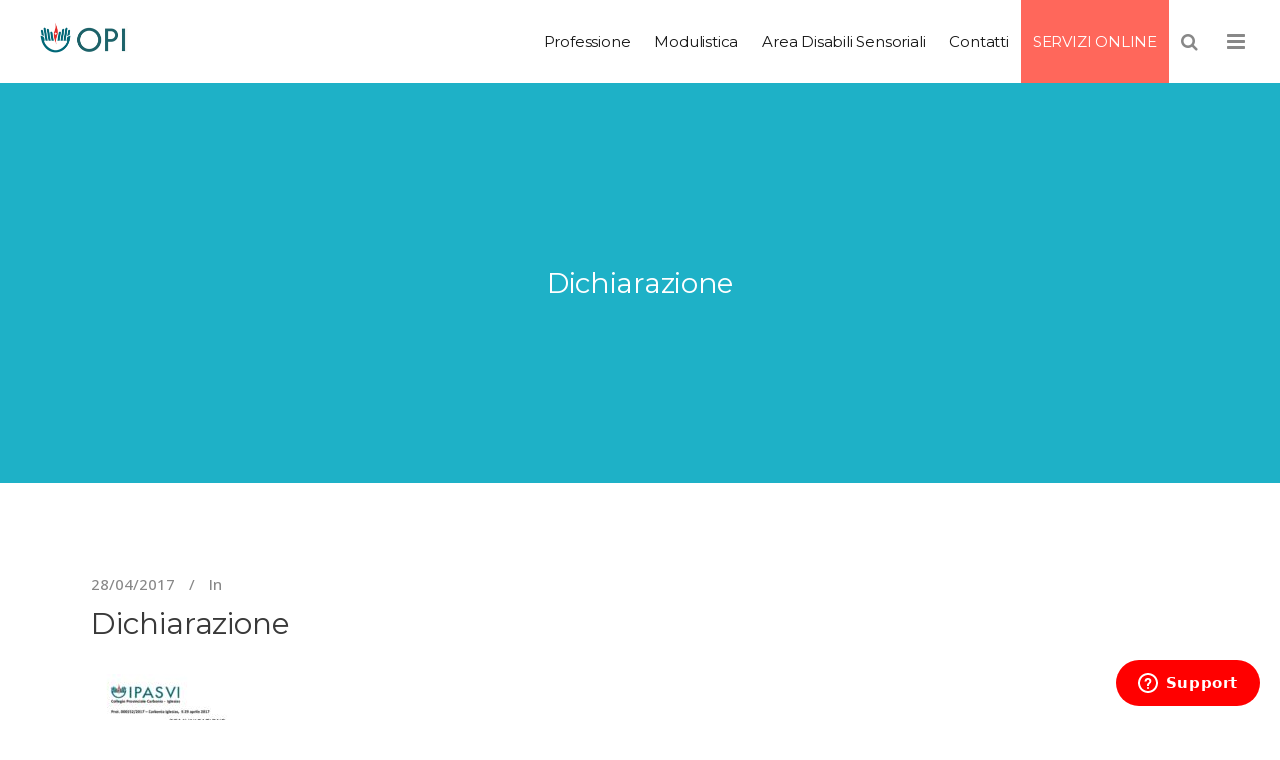

--- FILE ---
content_type: text/html; charset=UTF-8
request_url: https://www.opicarboniaiglesias.it/comunicazioni-agli-iscritti-allalbo/dichiarazione/
body_size: 15148
content:
<!DOCTYPE html>
<html lang="it-IT">
<head>
	<meta charset="UTF-8"/>
	
	<link rel="profile" href="http://gmpg.org/xfn/11"/>
		
				<meta name=viewport content="width=device-width,initial-scale=1,user-scalable=no">
					<link rel="shortcut icon" type="image/x-icon" href="https://www.opicarboniaiglesias.it/wp-content/uploads/2017/02/favicon.png">
			<link rel="apple-touch-icon" href="https://www.opicarboniaiglesias.it/wp-content/uploads/2017/02/favicon.png"/>
			
	<meta name='robots' content='index, follow, max-image-preview:large, max-snippet:-1, max-video-preview:-1' />
	<style>img:is([sizes="auto" i], [sizes^="auto," i]) { contain-intrinsic-size: 3000px 1500px }</style>
	
	<!-- This site is optimized with the Yoast SEO plugin v26.7 - https://yoast.com/wordpress/plugins/seo/ -->
	<title>Dichiarazione - OPI</title>
	<link rel="canonical" href="https://www.opicarboniaiglesias.it/comunicazioni-agli-iscritti-allalbo/dichiarazione/" />
	<meta property="og:locale" content="it_IT" />
	<meta property="og:type" content="article" />
	<meta property="og:title" content="Dichiarazione - OPI" />
	<meta property="og:url" content="https://www.opicarboniaiglesias.it/comunicazioni-agli-iscritti-allalbo/dichiarazione/" />
	<meta property="og:site_name" content="OPI" />
	<meta property="article:publisher" content="https://www.facebook.com/Collegio-Ipasvi-Carbonia-Iglesias-419306081742019/?fref=ts" />
	<meta name="twitter:card" content="summary_large_image" />
	<script type="application/ld+json" class="yoast-schema-graph">{"@context":"https://schema.org","@graph":[{"@type":"WebPage","@id":"https://www.opicarboniaiglesias.it/comunicazioni-agli-iscritti-allalbo/dichiarazione/","url":"https://www.opicarboniaiglesias.it/comunicazioni-agli-iscritti-allalbo/dichiarazione/","name":"Dichiarazione - OPI","isPartOf":{"@id":"https://www.opicarboniaiglesias.it/#website"},"primaryImageOfPage":{"@id":"https://www.opicarboniaiglesias.it/comunicazioni-agli-iscritti-allalbo/dichiarazione/#primaryimage"},"image":{"@id":"https://www.opicarboniaiglesias.it/comunicazioni-agli-iscritti-allalbo/dichiarazione/#primaryimage"},"thumbnailUrl":"https://www.opicarboniaiglesias.it/wp-content/uploads/2017/04/Dichiarazione-pdf.jpg","datePublished":"2017-04-28T12:44:01+00:00","breadcrumb":{"@id":"https://www.opicarboniaiglesias.it/comunicazioni-agli-iscritti-allalbo/dichiarazione/#breadcrumb"},"inLanguage":"it-IT","potentialAction":[{"@type":"ReadAction","target":["https://www.opicarboniaiglesias.it/comunicazioni-agli-iscritti-allalbo/dichiarazione/"]}]},{"@type":"ImageObject","inLanguage":"it-IT","@id":"https://www.opicarboniaiglesias.it/comunicazioni-agli-iscritti-allalbo/dichiarazione/#primaryimage","url":"https://www.opicarboniaiglesias.it/wp-content/uploads/2017/04/Dichiarazione-pdf.jpg","contentUrl":"https://www.opicarboniaiglesias.it/wp-content/uploads/2017/04/Dichiarazione-pdf.jpg"},{"@type":"BreadcrumbList","@id":"https://www.opicarboniaiglesias.it/comunicazioni-agli-iscritti-allalbo/dichiarazione/#breadcrumb","itemListElement":[{"@type":"ListItem","position":1,"name":"Home","item":"https://www.opicarboniaiglesias.it/"},{"@type":"ListItem","position":2,"name":"COMUNICAZIONI AGLI ISCRITTI ALL&#8217;ALBO","item":"https://www.opicarboniaiglesias.it/comunicazioni-agli-iscritti-allalbo/"},{"@type":"ListItem","position":3,"name":"Dichiarazione"}]},{"@type":"WebSite","@id":"https://www.opicarboniaiglesias.it/#website","url":"https://www.opicarboniaiglesias.it/","name":"OPI","description":"Ordine delle Professioni Infermieristiche del Sulcis Iglesiente","potentialAction":[{"@type":"SearchAction","target":{"@type":"EntryPoint","urlTemplate":"https://www.opicarboniaiglesias.it/?s={search_term_string}"},"query-input":{"@type":"PropertyValueSpecification","valueRequired":true,"valueName":"search_term_string"}}],"inLanguage":"it-IT"}]}</script>
	<!-- / Yoast SEO plugin. -->


<link rel='dns-prefetch' href='//code.responsivevoice.org' />
<link rel='dns-prefetch' href='//cdnjs.cloudflare.com' />
<link rel='dns-prefetch' href='//fonts.googleapis.com' />
<link rel="alternate" type="application/rss+xml" title="OPI &raquo; Feed" href="https://www.opicarboniaiglesias.it/feed/" />
<link rel="alternate" type="application/rss+xml" title="OPI &raquo; Feed dei commenti" href="https://www.opicarboniaiglesias.it/comments/feed/" />
<link rel="alternate" type="application/rss+xml" title="OPI &raquo; Dichiarazione Feed dei commenti" href="https://www.opicarboniaiglesias.it/comunicazioni-agli-iscritti-allalbo/dichiarazione/feed/" />
<script type="text/javascript">
/* <![CDATA[ */
window._wpemojiSettings = {"baseUrl":"https:\/\/s.w.org\/images\/core\/emoji\/16.0.1\/72x72\/","ext":".png","svgUrl":"https:\/\/s.w.org\/images\/core\/emoji\/16.0.1\/svg\/","svgExt":".svg","source":{"concatemoji":"https:\/\/www.opicarboniaiglesias.it\/wp-includes\/js\/wp-emoji-release.min.js?ver=6.8.3"}};
/*! This file is auto-generated */
!function(s,n){var o,i,e;function c(e){try{var t={supportTests:e,timestamp:(new Date).valueOf()};sessionStorage.setItem(o,JSON.stringify(t))}catch(e){}}function p(e,t,n){e.clearRect(0,0,e.canvas.width,e.canvas.height),e.fillText(t,0,0);var t=new Uint32Array(e.getImageData(0,0,e.canvas.width,e.canvas.height).data),a=(e.clearRect(0,0,e.canvas.width,e.canvas.height),e.fillText(n,0,0),new Uint32Array(e.getImageData(0,0,e.canvas.width,e.canvas.height).data));return t.every(function(e,t){return e===a[t]})}function u(e,t){e.clearRect(0,0,e.canvas.width,e.canvas.height),e.fillText(t,0,0);for(var n=e.getImageData(16,16,1,1),a=0;a<n.data.length;a++)if(0!==n.data[a])return!1;return!0}function f(e,t,n,a){switch(t){case"flag":return n(e,"\ud83c\udff3\ufe0f\u200d\u26a7\ufe0f","\ud83c\udff3\ufe0f\u200b\u26a7\ufe0f")?!1:!n(e,"\ud83c\udde8\ud83c\uddf6","\ud83c\udde8\u200b\ud83c\uddf6")&&!n(e,"\ud83c\udff4\udb40\udc67\udb40\udc62\udb40\udc65\udb40\udc6e\udb40\udc67\udb40\udc7f","\ud83c\udff4\u200b\udb40\udc67\u200b\udb40\udc62\u200b\udb40\udc65\u200b\udb40\udc6e\u200b\udb40\udc67\u200b\udb40\udc7f");case"emoji":return!a(e,"\ud83e\udedf")}return!1}function g(e,t,n,a){var r="undefined"!=typeof WorkerGlobalScope&&self instanceof WorkerGlobalScope?new OffscreenCanvas(300,150):s.createElement("canvas"),o=r.getContext("2d",{willReadFrequently:!0}),i=(o.textBaseline="top",o.font="600 32px Arial",{});return e.forEach(function(e){i[e]=t(o,e,n,a)}),i}function t(e){var t=s.createElement("script");t.src=e,t.defer=!0,s.head.appendChild(t)}"undefined"!=typeof Promise&&(o="wpEmojiSettingsSupports",i=["flag","emoji"],n.supports={everything:!0,everythingExceptFlag:!0},e=new Promise(function(e){s.addEventListener("DOMContentLoaded",e,{once:!0})}),new Promise(function(t){var n=function(){try{var e=JSON.parse(sessionStorage.getItem(o));if("object"==typeof e&&"number"==typeof e.timestamp&&(new Date).valueOf()<e.timestamp+604800&&"object"==typeof e.supportTests)return e.supportTests}catch(e){}return null}();if(!n){if("undefined"!=typeof Worker&&"undefined"!=typeof OffscreenCanvas&&"undefined"!=typeof URL&&URL.createObjectURL&&"undefined"!=typeof Blob)try{var e="postMessage("+g.toString()+"("+[JSON.stringify(i),f.toString(),p.toString(),u.toString()].join(",")+"));",a=new Blob([e],{type:"text/javascript"}),r=new Worker(URL.createObjectURL(a),{name:"wpTestEmojiSupports"});return void(r.onmessage=function(e){c(n=e.data),r.terminate(),t(n)})}catch(e){}c(n=g(i,f,p,u))}t(n)}).then(function(e){for(var t in e)n.supports[t]=e[t],n.supports.everything=n.supports.everything&&n.supports[t],"flag"!==t&&(n.supports.everythingExceptFlag=n.supports.everythingExceptFlag&&n.supports[t]);n.supports.everythingExceptFlag=n.supports.everythingExceptFlag&&!n.supports.flag,n.DOMReady=!1,n.readyCallback=function(){n.DOMReady=!0}}).then(function(){return e}).then(function(){var e;n.supports.everything||(n.readyCallback(),(e=n.source||{}).concatemoji?t(e.concatemoji):e.wpemoji&&e.twemoji&&(t(e.twemoji),t(e.wpemoji)))}))}((window,document),window._wpemojiSettings);
/* ]]> */
</script>
<link rel='stylesheet' id='animate-css' href='https://www.opicarboniaiglesias.it/wp-content/plugins/qi-blocks/assets/css/plugins/animate/animate.min.css?ver=4.1.1' type='text/css' media='all' />
<link rel='stylesheet' id='layerslider-css' href='https://www.opicarboniaiglesias.it/wp-content/plugins/LayerSlider/assets/static/layerslider/css/layerslider.css?ver=7.6.9' type='text/css' media='all' />
<link rel='stylesheet' id='ls-google-fonts-css' href='https://fonts.googleapis.com/css?family=Lato:100,100i,200,200i,300,300i,400,400i,500,500i,600,600i,700,700i,800,800i,900,900i%7COpen+Sans:100,100i,200,200i,300,300i,400,400i,500,500i,600,600i,700,700i,800,800i,900,900i%7CIndie+Flower:100,100i,200,200i,300,300i,400,400i,500,500i,600,600i,700,700i,800,800i,900,900i%7COswald:100,100i,200,200i,300,300i,400,400i,500,500i,600,600i,700,700i,800,800i,900,900i' type='text/css' media='all' />
<style id='wp-emoji-styles-inline-css' type='text/css'>

	img.wp-smiley, img.emoji {
		display: inline !important;
		border: none !important;
		box-shadow: none !important;
		height: 1em !important;
		width: 1em !important;
		margin: 0 0.07em !important;
		vertical-align: -0.1em !important;
		background: none !important;
		padding: 0 !important;
	}
</style>
<style id='wp-block-library-inline-css' type='text/css'>
:root{--wp-admin-theme-color:#007cba;--wp-admin-theme-color--rgb:0,124,186;--wp-admin-theme-color-darker-10:#006ba1;--wp-admin-theme-color-darker-10--rgb:0,107,161;--wp-admin-theme-color-darker-20:#005a87;--wp-admin-theme-color-darker-20--rgb:0,90,135;--wp-admin-border-width-focus:2px;--wp-block-synced-color:#7a00df;--wp-block-synced-color--rgb:122,0,223;--wp-bound-block-color:var(--wp-block-synced-color)}@media (min-resolution:192dpi){:root{--wp-admin-border-width-focus:1.5px}}.wp-element-button{cursor:pointer}:root{--wp--preset--font-size--normal:16px;--wp--preset--font-size--huge:42px}:root .has-very-light-gray-background-color{background-color:#eee}:root .has-very-dark-gray-background-color{background-color:#313131}:root .has-very-light-gray-color{color:#eee}:root .has-very-dark-gray-color{color:#313131}:root .has-vivid-green-cyan-to-vivid-cyan-blue-gradient-background{background:linear-gradient(135deg,#00d084,#0693e3)}:root .has-purple-crush-gradient-background{background:linear-gradient(135deg,#34e2e4,#4721fb 50%,#ab1dfe)}:root .has-hazy-dawn-gradient-background{background:linear-gradient(135deg,#faaca8,#dad0ec)}:root .has-subdued-olive-gradient-background{background:linear-gradient(135deg,#fafae1,#67a671)}:root .has-atomic-cream-gradient-background{background:linear-gradient(135deg,#fdd79a,#004a59)}:root .has-nightshade-gradient-background{background:linear-gradient(135deg,#330968,#31cdcf)}:root .has-midnight-gradient-background{background:linear-gradient(135deg,#020381,#2874fc)}.has-regular-font-size{font-size:1em}.has-larger-font-size{font-size:2.625em}.has-normal-font-size{font-size:var(--wp--preset--font-size--normal)}.has-huge-font-size{font-size:var(--wp--preset--font-size--huge)}.has-text-align-center{text-align:center}.has-text-align-left{text-align:left}.has-text-align-right{text-align:right}#end-resizable-editor-section{display:none}.aligncenter{clear:both}.items-justified-left{justify-content:flex-start}.items-justified-center{justify-content:center}.items-justified-right{justify-content:flex-end}.items-justified-space-between{justify-content:space-between}.screen-reader-text{border:0;clip-path:inset(50%);height:1px;margin:-1px;overflow:hidden;padding:0;position:absolute;width:1px;word-wrap:normal!important}.screen-reader-text:focus{background-color:#ddd;clip-path:none;color:#444;display:block;font-size:1em;height:auto;left:5px;line-height:normal;padding:15px 23px 14px;text-decoration:none;top:5px;width:auto;z-index:100000}html :where(.has-border-color){border-style:solid}html :where([style*=border-top-color]){border-top-style:solid}html :where([style*=border-right-color]){border-right-style:solid}html :where([style*=border-bottom-color]){border-bottom-style:solid}html :where([style*=border-left-color]){border-left-style:solid}html :where([style*=border-width]){border-style:solid}html :where([style*=border-top-width]){border-top-style:solid}html :where([style*=border-right-width]){border-right-style:solid}html :where([style*=border-bottom-width]){border-bottom-style:solid}html :where([style*=border-left-width]){border-left-style:solid}html :where(img[class*=wp-image-]){height:auto;max-width:100%}:where(figure){margin:0 0 1em}html :where(.is-position-sticky){--wp-admin--admin-bar--position-offset:var(--wp-admin--admin-bar--height,0px)}@media screen and (max-width:600px){html :where(.is-position-sticky){--wp-admin--admin-bar--position-offset:0px}}
</style>
<style id='classic-theme-styles-inline-css' type='text/css'>
/*! This file is auto-generated */
.wp-block-button__link{color:#fff;background-color:#32373c;border-radius:9999px;box-shadow:none;text-decoration:none;padding:calc(.667em + 2px) calc(1.333em + 2px);font-size:1.125em}.wp-block-file__button{background:#32373c;color:#fff;text-decoration:none}
</style>
<link rel='stylesheet' id='contact-form-7-css' href='https://www.opicarboniaiglesias.it/wp-content/plugins/contact-form-7/includes/css/styles.css?ver=6.1.4' type='text/css' media='all' />
<link rel='stylesheet' id='qi-blocks-grid-css' href='https://www.opicarboniaiglesias.it/wp-content/plugins/qi-blocks/assets/dist/grid.css?ver=1.4.7' type='text/css' media='all' />
<link rel='stylesheet' id='qi-blocks-main-css' href='https://www.opicarboniaiglesias.it/wp-content/plugins/qi-blocks/assets/dist/main.css?ver=1.4.7' type='text/css' media='all' />
<link rel='stylesheet' id='rv-style-css' href='https://www.opicarboniaiglesias.it/wp-content/plugins/responsivevoice-text-to-speech/includes/css/responsivevoice.css?ver=6.8.3' type='text/css' media='all' />
<link rel='stylesheet' id='qi-addons-for-elementor-grid-style-css' href='https://www.opicarboniaiglesias.it/wp-content/plugins/qi-addons-for-elementor/assets/css/grid.min.css?ver=1.9.5' type='text/css' media='all' />
<link rel='stylesheet' id='qi-addons-for-elementor-helper-parts-style-css' href='https://www.opicarboniaiglesias.it/wp-content/plugins/qi-addons-for-elementor/assets/css/helper-parts.min.css?ver=1.9.5' type='text/css' media='all' />
<link rel='stylesheet' id='qi-addons-for-elementor-style-css' href='https://www.opicarboniaiglesias.it/wp-content/plugins/qi-addons-for-elementor/assets/css/main.min.css?ver=1.9.5' type='text/css' media='all' />
<link rel='stylesheet' id='mediaelement-css' href='https://www.opicarboniaiglesias.it/wp-includes/js/mediaelement/mediaelementplayer-legacy.min.css?ver=4.2.17' type='text/css' media='all' />
<link rel='stylesheet' id='wp-mediaelement-css' href='https://www.opicarboniaiglesias.it/wp-includes/js/mediaelement/wp-mediaelement.min.css?ver=6.8.3' type='text/css' media='all' />
<link rel='stylesheet' id='stockholm-default-style-css' href='https://www.opicarboniaiglesias.it/wp-content/themes/stockholm/style.css?ver=6.8.3' type='text/css' media='all' />
<link rel='stylesheet' id='stockholm-font-awesome-css' href='https://www.opicarboniaiglesias.it/wp-content/themes/stockholm/framework/modules/icons/font-awesome/css/font-awesome.min.css?ver=6.8.3' type='text/css' media='all' />
<link rel='stylesheet' id='elegant-icons-css' href='https://www.opicarboniaiglesias.it/wp-content/themes/stockholm/framework/modules/icons/elegant-icons/style.min.css?ver=6.8.3' type='text/css' media='all' />
<link rel='stylesheet' id='linear-icons-css' href='https://www.opicarboniaiglesias.it/wp-content/themes/stockholm/framework/modules/icons/linear-icons/style.min.css?ver=6.8.3' type='text/css' media='all' />
<link rel='stylesheet' id='linea-icons-css' href='https://www.opicarboniaiglesias.it/wp-content/themes/stockholm/framework/modules/icons/linea-icons/style.min.css?ver=6.8.3' type='text/css' media='all' />
<link rel='stylesheet' id='ion-icons-css' href='https://www.opicarboniaiglesias.it/wp-content/themes/stockholm/framework/modules/icons/ion-icons/style.min.css?ver=6.8.3' type='text/css' media='all' />
<link rel='stylesheet' id='stockholm-stylesheet-css' href='https://www.opicarboniaiglesias.it/wp-content/themes/stockholm/css/stylesheet.min.css?ver=6.8.3' type='text/css' media='all' />
<link rel='stylesheet' id='stockholm-webkit-css' href='https://www.opicarboniaiglesias.it/wp-content/themes/stockholm/css/webkit_stylesheet.css?ver=6.8.3' type='text/css' media='all' />
<link rel='stylesheet' id='stockholm-style-dynamic-css' href='https://www.opicarboniaiglesias.it/wp-content/themes/stockholm/css/style_dynamic.css?ver=1708359914' type='text/css' media='all' />
<link rel='stylesheet' id='stockholm-responsive-css' href='https://www.opicarboniaiglesias.it/wp-content/themes/stockholm/css/responsive.min.css?ver=6.8.3' type='text/css' media='all' />
<link rel='stylesheet' id='stockholm-style-dynamic-responsive-css' href='https://www.opicarboniaiglesias.it/wp-content/themes/stockholm/css/style_dynamic_responsive.css?ver=1708359914' type='text/css' media='all' />
<style id='stockholm-style-dynamic-responsive-inline-css' type='text/css'>
.media-container {
	position: relative;
	padding-bottom: 56.25%;
	height: 0;
	overflow: hidden;
        width:100%;
}

.media-container iframe,  
.media-container object,  
.media-container embed {
	position: absolute;
	top: 0;
	left: 0;
	width: 100%;
	height: 100%;
}



@media only screen and (max-width: 1000px){.title h1{font-size:2em;line-height:1em;}}

.title h1{font-size:2em;line-height:1em;}

@media only screen and (max-width:1000px) {
.side_menu_button>a.side_menu_button_link.medium {display:none!important;}}

@media only screen and (min-width:1001px) {
.nas {display:none!important;}}

.side_menu .widget a:hover, .side_menu .widget li:hover, .side_menu .widget li:hover>a {color:#1eb1c7;!important}

.underlinee {text-decoration:underline; line-height:29px;}
.underlinee li :hover {color:#888888;}

.footer_top.footer_top_full {
    padding: 65px;
}

.q_slider .carousel-control .prev_nav, .carousel-control .next_nav{
    height: 80px;
    width: 80px;
    line-height: 80px;
    font-size: 60px;
}

.carousel-indicators li, .carousel-indicators .active {
    margin: 0px 12px;
}

@media only screen and (min-width: 1000px) and (max-width: 1100px) {
	nav.main_menu > ul > li > a {
		padding: 0 18px;
	}
}
.side_menu_button > a {
	vertical-align: middle;
}

.blog_holder.blog_chequered article.qodef-with-bg-image .quote_author {
    font-size: 15px;
}

.q_team.info_hover .q_team_title_holder {
    top: 35px;
    left: 45px;
}

.header_bottom {
    padding: 0px 22px;
}

.q_logo {
    left: -10px;
}

div.comment_form {
    margin: 0 0 65px;
}

#respond textarea {
margin: 0 0 19px 0;
}
#commentform .three_columns {
margin-bottom: 10px;
}
.page-id-179 .q_elements_holder .q_elements_item {
	float: left;
}
.page-id-76 footer {
	margin-top: -1px;
}
.drop_down .second .inner ul.right li a, 
.drop_down .second .inner ul.right li h4 {
	text-align: left;
}

.blog_holder article.format-quote .post_text .post_text_inner,
.blog_single.blog_holder article.format-quote .post_text .post_text_inner {
    border: 1px solid #e9e9e9;
}

.blog_holder article.format-link .post_text .post_text_inner,
.blog_single.blog_holder article.format-link .post_text .post_text_inner {
    border: 1px solid #e9e9e9;
}


.blog_holder article.format-link .post_text .post_text_inner:hover .post_info,
.blog_holder article.format-quote .post_text .post_text_inner:hover .post_info,
.blog_holder article.format-link .post_text .post_text_inner:hover .post_info .time,
.blog_holder article.format-quote .post_text .post_text_inner:hover .post_info .time,
.blog_holder article.format-quote .post_text .post_text_inner:hover .post_info a,
.blog_holder.blog_single article.format-quote .post_text .post_text_inner:hover .post_info a:hover,
.blog_holder article.format-link .post_text .post_text_inner:hover .post_info a,
.blog_holder.blog_single article.format-link .post_text .post_text_inner:hover .post_info a:hover {
    color: #9d9d9d;
}



.blog_holder.blog_chequered article.qodef-with-bg-image .qodef-post-title a,
.blog_holder.blog_chequered article.qodef-with-bg-image .post_excerpt
{color: #888888;}


.blog_holder.blog_chequered article.qodef-with-bg-image .qodef-post-content-overlay
{background-color:rgba(0,0,0,0)}

.blog_holder article .post_image img
{DISPLAY:NONE}







</style>
<link rel='stylesheet' id='js_composer_front-css' href='https://www.opicarboniaiglesias.it/wp-content/plugins/js_composer/assets/css/js_composer.min.css?ver=6.10.0' type='text/css' media='all' />
<link rel='stylesheet' id='stockholm-google-fonts-css' href='https://fonts.googleapis.com/css?family=Raleway%3A100%2C100i%2C200%2C200i%2C300%2C300i%2C400%2C400i%2C500%2C500i%2C600%2C600i%2C700%2C700i%2C800%2C800i%2C900%2C900i%7CCrete+Round%3A100%2C100i%2C200%2C200i%2C300%2C300i%2C400%2C400i%2C500%2C500i%2C600%2C600i%2C700%2C700i%2C800%2C800i%2C900%2C900i%7COpen+Sans%3A100%2C100i%2C200%2C200i%2C300%2C300i%2C400%2C400i%2C500%2C500i%2C600%2C600i%2C700%2C700i%2C800%2C800i%2C900%2C900i%7CMontserrat%3A100%2C100i%2C200%2C200i%2C300%2C300i%2C400%2C400i%2C500%2C500i%2C600%2C600i%2C700%2C700i%2C800%2C800i%2C900%2C900i&#038;subset=latin%2Clatin-ext&#038;ver=1.0.0' type='text/css' media='all' />
<link rel='stylesheet' id='swiper-css' href='https://www.opicarboniaiglesias.it/wp-content/plugins/qi-addons-for-elementor/assets/plugins/swiper/8.4.5/swiper.min.css?ver=8.4.5' type='text/css' media='all' />
<script type="text/javascript" src="https://www.opicarboniaiglesias.it/wp-includes/js/jquery/jquery.min.js?ver=3.7.1" id="jquery-core-js"></script>
<script type="text/javascript" src="https://www.opicarboniaiglesias.it/wp-includes/js/jquery/jquery-migrate.min.js?ver=3.4.1" id="jquery-migrate-js"></script>
<script type="text/javascript" id="layerslider-utils-js-extra">
/* <![CDATA[ */
var LS_Meta = {"v":"7.6.9","fixGSAP":"1"};
/* ]]> */
</script>
<script type="text/javascript" src="https://www.opicarboniaiglesias.it/wp-content/plugins/LayerSlider/assets/static/layerslider/js/layerslider.utils.js?ver=7.6.9" id="layerslider-utils-js"></script>
<script type="text/javascript" src="https://www.opicarboniaiglesias.it/wp-content/plugins/LayerSlider/assets/static/layerslider/js/layerslider.kreaturamedia.jquery.js?ver=7.6.9" id="layerslider-js"></script>
<script type="text/javascript" src="https://www.opicarboniaiglesias.it/wp-content/plugins/LayerSlider/assets/static/layerslider/js/layerslider.transitions.js?ver=7.6.9" id="layerslider-transitions-js"></script>
<script type="text/javascript" src="https://code.responsivevoice.org/responsivevoice.js" id="responsive-voice-js"></script>
<script type="text/javascript" src="https://www.opicarboniaiglesias.it/wp-content/themes/stockholm/js/plugins/hammer.min.js?ver=1" id="hammer-js"></script>
<script type="text/javascript" src="https://www.opicarboniaiglesias.it/wp-content/themes/stockholm/js/plugins/virtual-scroll.min.js?ver=1" id="virtual-scroll-js"></script>
<script type="text/javascript" src="//cdnjs.cloudflare.com/ajax/libs/jquery-easing/1.4.1/jquery.easing.min.js?ver=6.8.3" id="jquery-easing-js"></script>
<meta name="generator" content="Powered by LayerSlider 7.6.9 - Build Heros, Sliders, and Popups. Create Animations and Beautiful, Rich Web Content as Easy as Never Before on WordPress." />
<!-- LayerSlider updates and docs at: https://layerslider.com -->
<link rel="https://api.w.org/" href="https://www.opicarboniaiglesias.it/wp-json/" /><link rel="alternate" title="JSON" type="application/json" href="https://www.opicarboniaiglesias.it/wp-json/wp/v2/media/1043" /><link rel="EditURI" type="application/rsd+xml" title="RSD" href="https://www.opicarboniaiglesias.it/xmlrpc.php?rsd" />
<link rel='shortlink' href='https://www.opicarboniaiglesias.it/?p=1043' />
<link rel="alternate" title="oEmbed (JSON)" type="application/json+oembed" href="https://www.opicarboniaiglesias.it/wp-json/oembed/1.0/embed?url=https%3A%2F%2Fwww.opicarboniaiglesias.it%2Fcomunicazioni-agli-iscritti-allalbo%2Fdichiarazione%2F" />
<link rel="alternate" title="oEmbed (XML)" type="text/xml+oembed" href="https://www.opicarboniaiglesias.it/wp-json/oembed/1.0/embed?url=https%3A%2F%2Fwww.opicarboniaiglesias.it%2Fcomunicazioni-agli-iscritti-allalbo%2Fdichiarazione%2F&#038;format=xml" />
<meta name="generator" content="Elementor 3.34.1; features: additional_custom_breakpoints; settings: css_print_method-external, google_font-enabled, font_display-swap">
			<style>
				.e-con.e-parent:nth-of-type(n+4):not(.e-lazyloaded):not(.e-no-lazyload),
				.e-con.e-parent:nth-of-type(n+4):not(.e-lazyloaded):not(.e-no-lazyload) * {
					background-image: none !important;
				}
				@media screen and (max-height: 1024px) {
					.e-con.e-parent:nth-of-type(n+3):not(.e-lazyloaded):not(.e-no-lazyload),
					.e-con.e-parent:nth-of-type(n+3):not(.e-lazyloaded):not(.e-no-lazyload) * {
						background-image: none !important;
					}
				}
				@media screen and (max-height: 640px) {
					.e-con.e-parent:nth-of-type(n+2):not(.e-lazyloaded):not(.e-no-lazyload),
					.e-con.e-parent:nth-of-type(n+2):not(.e-lazyloaded):not(.e-no-lazyload) * {
						background-image: none !important;
					}
				}
			</style>
			<meta name="generator" content="Powered by WPBakery Page Builder - drag and drop page builder for WordPress."/>
<meta name="generator" content="Powered by Slider Revolution 6.6.11 - responsive, Mobile-Friendly Slider Plugin for WordPress with comfortable drag and drop interface." />
<script>function setREVStartSize(e){
			//window.requestAnimationFrame(function() {
				window.RSIW = window.RSIW===undefined ? window.innerWidth : window.RSIW;
				window.RSIH = window.RSIH===undefined ? window.innerHeight : window.RSIH;
				try {
					var pw = document.getElementById(e.c).parentNode.offsetWidth,
						newh;
					pw = pw===0 || isNaN(pw) || (e.l=="fullwidth" || e.layout=="fullwidth") ? window.RSIW : pw;
					e.tabw = e.tabw===undefined ? 0 : parseInt(e.tabw);
					e.thumbw = e.thumbw===undefined ? 0 : parseInt(e.thumbw);
					e.tabh = e.tabh===undefined ? 0 : parseInt(e.tabh);
					e.thumbh = e.thumbh===undefined ? 0 : parseInt(e.thumbh);
					e.tabhide = e.tabhide===undefined ? 0 : parseInt(e.tabhide);
					e.thumbhide = e.thumbhide===undefined ? 0 : parseInt(e.thumbhide);
					e.mh = e.mh===undefined || e.mh=="" || e.mh==="auto" ? 0 : parseInt(e.mh,0);
					if(e.layout==="fullscreen" || e.l==="fullscreen")
						newh = Math.max(e.mh,window.RSIH);
					else{
						e.gw = Array.isArray(e.gw) ? e.gw : [e.gw];
						for (var i in e.rl) if (e.gw[i]===undefined || e.gw[i]===0) e.gw[i] = e.gw[i-1];
						e.gh = e.el===undefined || e.el==="" || (Array.isArray(e.el) && e.el.length==0)? e.gh : e.el;
						e.gh = Array.isArray(e.gh) ? e.gh : [e.gh];
						for (var i in e.rl) if (e.gh[i]===undefined || e.gh[i]===0) e.gh[i] = e.gh[i-1];
											
						var nl = new Array(e.rl.length),
							ix = 0,
							sl;
						e.tabw = e.tabhide>=pw ? 0 : e.tabw;
						e.thumbw = e.thumbhide>=pw ? 0 : e.thumbw;
						e.tabh = e.tabhide>=pw ? 0 : e.tabh;
						e.thumbh = e.thumbhide>=pw ? 0 : e.thumbh;
						for (var i in e.rl) nl[i] = e.rl[i]<window.RSIW ? 0 : e.rl[i];
						sl = nl[0];
						for (var i in nl) if (sl>nl[i] && nl[i]>0) { sl = nl[i]; ix=i;}
						var m = pw>(e.gw[ix]+e.tabw+e.thumbw) ? 1 : (pw-(e.tabw+e.thumbw)) / (e.gw[ix]);
						newh =  (e.gh[ix] * m) + (e.tabh + e.thumbh);
					}
					var el = document.getElementById(e.c);
					if (el!==null && el) el.style.height = newh+"px";
					el = document.getElementById(e.c+"_wrapper");
					if (el!==null && el) {
						el.style.height = newh+"px";
						el.style.display = "block";
					}
				} catch(e){
					console.log("Failure at Presize of Slider:" + e)
				}
			//});
		  };</script>
		<style type="text/css" id="wp-custom-css">
			.title_outer .has_background.title .title_holder .container
{background-color:#1eb1c7}



.wpcf7 form .wpcf7-response-output
{COLOR:yellow}




#nav-menu-item-3864 {background-color: #ff675b;}



#nav-menu-item-3864 a {color: white!important;}		</style>
		<noscript><style> .wpb_animate_when_almost_visible { opacity: 1; }</style></noscript></head>
<body class="attachment wp-singular attachment-template-default single single-attachment postid-1043 attachmentid-1043 attachment-pdf wp-theme-stockholm qi-blocks-1.4.7 qodef-gutenberg--no-touch stockholm-core-2.4 qodef-qi--no-touch qi-addons-for-elementor-1.9.5 select-theme-ver-9.5 side_area_slide_with_content smooth_scroll  qode_menu_ wpb-js-composer js-comp-ver-6.10.0 vc_responsive elementor-default elementor-kit-3567">
				<div class="ajax_loader">
				<div class="ajax_loader_1">
					<div class="pulsating_circle"></div>				</div>
			</div>
		<section class="side_menu right">
				<a href="#" class="close_side_menu_fold"><i class="line">&nbsp;</i></a>
		<div id="text-8" class="widget widget_text posts_holder">			<div class="textwidget"><img src="https://www.opicarboniaiglesias.it/wp-content/uploads/2018/04/opi-logo.png" alt="logo" width="138" height="120">
<br>
<br>
<a href="https://www.opicarboniaiglesias.it/etica/">Etica</a><br>
<a href="https://www.opicarboniaiglesias.it/legislazione/">Legislazione</a><br>
<a href="https://www.opicarboniaiglesias.it/eventi-ecm/">Eventi ECM</a><br>
<a href="https://www.opicarboniaiglesias.it/albo">Albo</a><br>
<a href="https://www.opicarboniaiglesias.it/amministrazione-trasparente">Amministrazione Trasparente</a><br>
<a href="https://www.opicarboniaiglesias.it/news" >News</a></div>
		</div></section>	<div class="wrapper">
		<div class="wrapper_inner">
						<a id='back_to_top' href='#'>
				<span class="fa-stack">
					<i class="fa fa-angle-up"></i>				</span>
			</a>
		<div class="fullscreen_search_holder">
	<div class="fullscreen_search_table">
		<div class="fullscreen_search_cell">
			<div class="fullscreen_search_inner">
				<form role="search" id="searchform" action="https://www.opicarboniaiglesias.it/" class="fullscreen_search_form" method="get">
					<div class="form_holder">
						<input type="text" placeholder="Cerca" name="s" class="qode_search_field" autocomplete="off"/>
						<input type="submit" class="search_submit" value="&#xf002;"/>
					</div>
				</form>
			</div>
		</div>
	</div>
	<div class="qode_search_close">
		<a href="#" class="fullscreen_search_close">
			<i class="line">&nbsp;</i>
		</a>
	</div>
</div>	<header class="page_header scrolled_not_transparent  fixed">
				
		<div class="header_inner clearfix">
						
			<div class="header_top_bottom_holder">
								
				<div class="header_bottom clearfix" >
																			<div class="header_inner_left">
																	<div class="mobile_menu_button"><span><i class="fa fa-bars"></i></span></div>
								<div class="logo_wrapper">
									<div class="q_logo">
										<a href="https://www.opicarboniaiglesias.it/">
	<img class="normal" src="https://www.opicarboniaiglesias.it/wp-content/uploads/2018/04/opi-logo.png" alt="Logo"/>
<img class="light" src="https://www.opicarboniaiglesias.it/wp-content/uploads/2018/04/opi-logo-light.png" alt="Logo"/>
<img class="dark" src="https://www.opicarboniaiglesias.it/wp-content/uploads/2018/04/opi-logo.png" alt="Logo"/>
	
	<img class="sticky" src="https://www.opicarboniaiglesias.it/wp-content/uploads/2018/04/opi-logo.png" alt="Logo"/>
	
	</a>									</div>
																	</div>
																
                                							</div>
																																							<div class="header_inner_right">
										<div class="side_menu_button_wrapper right">
																																	<div class="side_menu_button">
													<a class="search_button fullscreen_search" href="javascript:void(0)">
		<i class="fa fa-search"></i>	</a>
																									<a class="side_menu_button_link medium" href="#">
		<i class="fa fa-bars"></i>	</a>
											</div>
										</div>
									</div>
																                                                                    <nav class="main_menu drop_down animate_height  right">
                                        <ul id="menu-main-menu" class=""><li id="nav-menu-item-257" class="menu-item menu-item-type-post_type menu-item-object-page  narrow"><a href="https://www.opicarboniaiglesias.it/professione-infermieristica/" class=""><i class="menu_icon fa blank"></i><span class="menu-text">Professione</span><span class="plus"></span></a></li>
<li id="nav-menu-item-288" class="nas menu-item menu-item-type-post_type menu-item-object-page  narrow"><a href="https://www.opicarboniaiglesias.it/etica/" class=""><i class="menu_icon fa blank"></i><span class="menu-text">Etica</span><span class="plus"></span></a></li>
<li id="nav-menu-item-304" class="nas menu-item menu-item-type-post_type menu-item-object-page  narrow"><a href="https://www.opicarboniaiglesias.it/legislazione/" class=""><i class="menu_icon fa blank"></i><span class="menu-text">Legislazione</span><span class="plus"></span></a></li>
<li id="nav-menu-item-320" class="menu-item menu-item-type-post_type menu-item-object-page  narrow"><a href="https://www.opicarboniaiglesias.it/modulistica/" class=""><i class="menu_icon fa blank"></i><span class="menu-text">Modulistica</span><span class="plus"></span></a></li>
<li id="nav-menu-item-1507" class="nas menu-item menu-item-type-post_type menu-item-object-page  narrow"><a href="https://www.opicarboniaiglesias.it/eventi-ecm/" class=""><i class="menu_icon fa blank"></i><span class="menu-text">ECM</span><span class="plus"></span></a></li>
<li id="nav-menu-item-354" class="nas menu-item menu-item-type-post_type menu-item-object-page  narrow"><a href="https://www.opicarboniaiglesias.it/news/" class=""><i class="menu_icon fa blank"></i><span class="menu-text">News</span><span class="plus"></span></a></li>
<li id="nav-menu-item-406" class="nas menu-item menu-item-type-post_type menu-item-object-page  narrow"><a href="https://www.opicarboniaiglesias.it/albo/" class=""><i class="menu_icon fa blank"></i><span class="menu-text">Albo</span><span class="plus"></span></a></li>
<li id="nav-menu-item-379" class="nas menu-item menu-item-type-post_type menu-item-object-page  narrow"><a href="https://www.opicarboniaiglesias.it/amministrazione-trasparente/" class=""><i class="menu_icon fa blank"></i><span class="menu-text">Amministrazione trasparente</span><span class="plus"></span></a></li>
<li id="nav-menu-item-1858" class="menu-item menu-item-type-post_type menu-item-object-page  narrow"><a href="https://www.opicarboniaiglesias.it/area-disabili-sensoriali/" class=""><i class="menu_icon fa blank"></i><span class="menu-text">Area Disabili Sensoriali</span><span class="plus"></span></a></li>
<li id="nav-menu-item-380" class="menu-item menu-item-type-post_type menu-item-object-page  narrow"><a href="https://www.opicarboniaiglesias.it/contatti/" class=""><i class="menu_icon fa blank"></i><span class="menu-text">Contatti</span><span class="plus"></span></a></li>
<li id="nav-menu-item-3864" class="arearis menu-item menu-item-type-custom menu-item-object-custom  narrow"><a href="https://www.opicarboniaiglesias.it/accedi-ai-servizi-online/" class=""><i class="menu_icon fa blank"></i><span class="menu-text">SERVIZI ONLINE</span><span class="plus"></span></a></li>
</ul>                                    </nav>
                                																																							<nav class="mobile_menu">
			<ul id="menu-main-menu-1" class=""><li id="mobile-menu-item-257" class="menu-item menu-item-type-post_type menu-item-object-page "><a href="https://www.opicarboniaiglesias.it/professione-infermieristica/" class=""><span>Professione</span></a><span class="mobile_arrow"><i class="fa fa-angle-right"></i><i class="fa fa-angle-down"></i></span></li>
<li id="mobile-menu-item-288" class="nas menu-item menu-item-type-post_type menu-item-object-page "><a href="https://www.opicarboniaiglesias.it/etica/" class=""><span>Etica</span></a><span class="mobile_arrow"><i class="fa fa-angle-right"></i><i class="fa fa-angle-down"></i></span></li>
<li id="mobile-menu-item-304" class="nas menu-item menu-item-type-post_type menu-item-object-page "><a href="https://www.opicarboniaiglesias.it/legislazione/" class=""><span>Legislazione</span></a><span class="mobile_arrow"><i class="fa fa-angle-right"></i><i class="fa fa-angle-down"></i></span></li>
<li id="mobile-menu-item-320" class="menu-item menu-item-type-post_type menu-item-object-page "><a href="https://www.opicarboniaiglesias.it/modulistica/" class=""><span>Modulistica</span></a><span class="mobile_arrow"><i class="fa fa-angle-right"></i><i class="fa fa-angle-down"></i></span></li>
<li id="mobile-menu-item-1507" class="nas menu-item menu-item-type-post_type menu-item-object-page "><a href="https://www.opicarboniaiglesias.it/eventi-ecm/" class=""><span>ECM</span></a><span class="mobile_arrow"><i class="fa fa-angle-right"></i><i class="fa fa-angle-down"></i></span></li>
<li id="mobile-menu-item-354" class="nas menu-item menu-item-type-post_type menu-item-object-page "><a href="https://www.opicarboniaiglesias.it/news/" class=""><span>News</span></a><span class="mobile_arrow"><i class="fa fa-angle-right"></i><i class="fa fa-angle-down"></i></span></li>
<li id="mobile-menu-item-406" class="nas menu-item menu-item-type-post_type menu-item-object-page "><a href="https://www.opicarboniaiglesias.it/albo/" class=""><span>Albo</span></a><span class="mobile_arrow"><i class="fa fa-angle-right"></i><i class="fa fa-angle-down"></i></span></li>
<li id="mobile-menu-item-379" class="nas menu-item menu-item-type-post_type menu-item-object-page "><a href="https://www.opicarboniaiglesias.it/amministrazione-trasparente/" class=""><span>Amministrazione trasparente</span></a><span class="mobile_arrow"><i class="fa fa-angle-right"></i><i class="fa fa-angle-down"></i></span></li>
<li id="mobile-menu-item-1858" class="menu-item menu-item-type-post_type menu-item-object-page "><a href="https://www.opicarboniaiglesias.it/area-disabili-sensoriali/" class=""><span>Area Disabili Sensoriali</span></a><span class="mobile_arrow"><i class="fa fa-angle-right"></i><i class="fa fa-angle-down"></i></span></li>
<li id="mobile-menu-item-380" class="menu-item menu-item-type-post_type menu-item-object-page "><a href="https://www.opicarboniaiglesias.it/contatti/" class=""><span>Contatti</span></a><span class="mobile_arrow"><i class="fa fa-angle-right"></i><i class="fa fa-angle-down"></i></span></li>
<li id="mobile-menu-item-3864" class="arearis menu-item menu-item-type-custom menu-item-object-custom "><a href="https://www.opicarboniaiglesias.it/accedi-ai-servizi-online/" class=""><span>SERVIZI ONLINE</span></a><span class="mobile_arrow"><i class="fa fa-angle-right"></i><i class="fa fa-angle-down"></i></span></li>
</ul></nav>								
													</div>
				</div>
			</div>
	</header>
			
			<div class="content content_top_margin">
								
				<div class="content_inner">
										
						<div class="title_outer title_without_animation"  data-height="400">
		<div class="title position_center has_background standard_title" style="background-size:1920px auto;;background-image:url(http://www.ipasvicarboniaiglesias.it/wp-content/uploads/2017/02/82989.jpg);;height:400px;">
							<div class="image not_responsive">
					<img src="http://www.ipasvicarboniaiglesias.it/wp-content/uploads/2017/02/82989.jpg" alt="Title Image" />
				</div>
									<div class="title_holder" style="height:400px;">

                                <div class="container">
                    <div class="container_inner clearfix">
                						<div class="title_subtitle_holder" >
														<div class="title_subtitle_holder_inner">
																
								
                                    
																			<h1 ><span>Dichiarazione</span></h1>
									
																		
															</div>
													</div>
						                                    </div>
                </div>
                			</div>
		</div>
	</div>
						<div class="container" >
		<div class="container_inner default_template_holder" >
							<div class="blog_holder blog_single">
							<article id="post-1043" class="post-1043 attachment type-attachment status-inherit hentry">
			<div class="post_content_holder">
								<div class="post_text">
					<div class="post_text_inner">
						<div class="post_info">
								<span class="time">
		<span>28/04/2017</span>
	</span>
								<span class="post_category">
		<span>In</span>
		<span></span>
	</span>
													</div>
						<div class="post_content">
							<h2 class="qodef-post-title">
		<a href="https://www.opicarboniaiglesias.it/comunicazioni-agli-iscritti-allalbo/dichiarazione/"> Dichiarazione </a></h2>							<p class="attachment"><a href='https://www.opicarboniaiglesias.it/wp-content/uploads/2017/04/Dichiarazione.pdf'><img fetchpriority="high" decoding="async" width="212" height="300" src="https://www.opicarboniaiglesias.it/wp-content/uploads/2017/04/Dichiarazione-pdf-212x300.jpg" class="attachment-medium size-medium" alt="" /></a></p>
							<div class="clear"></div>
								<div class="post_social">
			</div>
						</div>
					</div>
				</div>
			</div>
									</article>									</div>
					</div>
	</div>
</div>
</div>
	<footer class="qodef-page-footer ">
		<div class="footer_inner clearfix">
				<div class="footer_top_holder">
		<div class="footer_top footer_top_full">
															<div class="three_columns clearfix">
								<div class="qode_column column1 qodef-footer-top-column-1">
									<div class="column_inner">
										<div id="text-2" class="widget widget_text">			<div class="textwidget"><div style="text-align: center;">

<a href="https://www.provincia.carboniaiglesias.it/">
<img src="https://www.opicarboniaiglesias.it/wp-content/uploads/2017/02/logo-provincia-ci.png" alt="logo carbonia iglesias" width="117" height="40" target="_blank">
</a>

</div></div>
		</div>									</div>
								</div>
								<div class="qode_column column2 qodef-footer-top-column-2">
									<div class="column_inner">
										<div id="text-7" class="widget widget_text">			<div class="textwidget"><div style="text-align: center;">

<a href="https://www.opicarboniaiglesias.it/">
<img src="https://www.opicarboniaiglesias.it/wp-content/uploads/2018/04/opi-logo-light.png" alt="logo" width="92" height="80">
<p style="color:white">INFERMIERI</p>
<p style="color:white">INFERMIERE PEDIATRICHE</p>
</a>
<p style="margin-top:8px">© 2025 OPI Carbonia Iglesias</p>
<p>CF: 90030600929</p>
<p>Sede: Via Santa Maria n. 6, Villamassargia (CI)</p>
<p><a style="" href="https://www.iubenda.com/privacy-policy/92232935" target="_blank">PRIVACY POLICY</a></p>
<p>Powered by <a href="https://www.dirtywork.it" target="”_blank”" title=""  rel="nofollow">DIRTY WORK Web Design</a></p>
</div></div>
		</div>									</div>
								</div>
								<div class="qode_column column3 qodef-footer-top-column-3">
									<div class="column_inner">
										<div id="text-3" class="widget widget_text">			<div class="textwidget"><div style="text-align: center;">

<span class="q_font_elegant_holder q_icon_shortcode normal  " style="font-size: 18px;color: #ffffff;margin: 0; "data-hover-color=#1eb1c7 ><a href="https://www.facebook.com/Collegio-Ipasvi-Carbonia-Iglesias-419306081742019/?fref=ts" target="_blank"><span class="q_font_elegant_icon social_facebook" aria-hidden="true" style="font-size: 18px;width: 18px;height: 18px;"></span></a></span>
</div></div>
		</div>									</div>
								</div>
							</div>
														</div>
	</div>
					</div>
	</footer>
</div>
</div>

		<script>
			window.RS_MODULES = window.RS_MODULES || {};
			window.RS_MODULES.modules = window.RS_MODULES.modules || {};
			window.RS_MODULES.waiting = window.RS_MODULES.waiting || [];
			window.RS_MODULES.defered = true;
			window.RS_MODULES.moduleWaiting = window.RS_MODULES.moduleWaiting || {};
			window.RS_MODULES.type = 'compiled';
		</script>
		<script type="speculationrules">
{"prefetch":[{"source":"document","where":{"and":[{"href_matches":"\/*"},{"not":{"href_matches":["\/wp-*.php","\/wp-admin\/*","\/wp-content\/uploads\/*","\/wp-content\/*","\/wp-content\/plugins\/*","\/wp-content\/themes\/stockholm\/*","\/*\\?(.+)"]}},{"not":{"selector_matches":"a[rel~=\"nofollow\"]"}},{"not":{"selector_matches":".no-prefetch, .no-prefetch a"}}]},"eagerness":"conservative"}]}
</script>
			<script>
				const lazyloadRunObserver = () => {
					const lazyloadBackgrounds = document.querySelectorAll( `.e-con.e-parent:not(.e-lazyloaded)` );
					const lazyloadBackgroundObserver = new IntersectionObserver( ( entries ) => {
						entries.forEach( ( entry ) => {
							if ( entry.isIntersecting ) {
								let lazyloadBackground = entry.target;
								if( lazyloadBackground ) {
									lazyloadBackground.classList.add( 'e-lazyloaded' );
								}
								lazyloadBackgroundObserver.unobserve( entry.target );
							}
						});
					}, { rootMargin: '200px 0px 200px 0px' } );
					lazyloadBackgrounds.forEach( ( lazyloadBackground ) => {
						lazyloadBackgroundObserver.observe( lazyloadBackground );
					} );
				};
				const events = [
					'DOMContentLoaded',
					'elementor/lazyload/observe',
				];
				events.forEach( ( event ) => {
					document.addEventListener( event, lazyloadRunObserver );
				} );
			</script>
			<style id='global-styles-inline-css' type='text/css'>
:root{--wp--preset--aspect-ratio--square: 1;--wp--preset--aspect-ratio--4-3: 4/3;--wp--preset--aspect-ratio--3-4: 3/4;--wp--preset--aspect-ratio--3-2: 3/2;--wp--preset--aspect-ratio--2-3: 2/3;--wp--preset--aspect-ratio--16-9: 16/9;--wp--preset--aspect-ratio--9-16: 9/16;--wp--preset--color--black: #000000;--wp--preset--color--cyan-bluish-gray: #abb8c3;--wp--preset--color--white: #ffffff;--wp--preset--color--pale-pink: #f78da7;--wp--preset--color--vivid-red: #cf2e2e;--wp--preset--color--luminous-vivid-orange: #ff6900;--wp--preset--color--luminous-vivid-amber: #fcb900;--wp--preset--color--light-green-cyan: #7bdcb5;--wp--preset--color--vivid-green-cyan: #00d084;--wp--preset--color--pale-cyan-blue: #8ed1fc;--wp--preset--color--vivid-cyan-blue: #0693e3;--wp--preset--color--vivid-purple: #9b51e0;--wp--preset--gradient--vivid-cyan-blue-to-vivid-purple: linear-gradient(135deg,rgba(6,147,227,1) 0%,rgb(155,81,224) 100%);--wp--preset--gradient--light-green-cyan-to-vivid-green-cyan: linear-gradient(135deg,rgb(122,220,180) 0%,rgb(0,208,130) 100%);--wp--preset--gradient--luminous-vivid-amber-to-luminous-vivid-orange: linear-gradient(135deg,rgba(252,185,0,1) 0%,rgba(255,105,0,1) 100%);--wp--preset--gradient--luminous-vivid-orange-to-vivid-red: linear-gradient(135deg,rgba(255,105,0,1) 0%,rgb(207,46,46) 100%);--wp--preset--gradient--very-light-gray-to-cyan-bluish-gray: linear-gradient(135deg,rgb(238,238,238) 0%,rgb(169,184,195) 100%);--wp--preset--gradient--cool-to-warm-spectrum: linear-gradient(135deg,rgb(74,234,220) 0%,rgb(151,120,209) 20%,rgb(207,42,186) 40%,rgb(238,44,130) 60%,rgb(251,105,98) 80%,rgb(254,248,76) 100%);--wp--preset--gradient--blush-light-purple: linear-gradient(135deg,rgb(255,206,236) 0%,rgb(152,150,240) 100%);--wp--preset--gradient--blush-bordeaux: linear-gradient(135deg,rgb(254,205,165) 0%,rgb(254,45,45) 50%,rgb(107,0,62) 100%);--wp--preset--gradient--luminous-dusk: linear-gradient(135deg,rgb(255,203,112) 0%,rgb(199,81,192) 50%,rgb(65,88,208) 100%);--wp--preset--gradient--pale-ocean: linear-gradient(135deg,rgb(255,245,203) 0%,rgb(182,227,212) 50%,rgb(51,167,181) 100%);--wp--preset--gradient--electric-grass: linear-gradient(135deg,rgb(202,248,128) 0%,rgb(113,206,126) 100%);--wp--preset--gradient--midnight: linear-gradient(135deg,rgb(2,3,129) 0%,rgb(40,116,252) 100%);--wp--preset--font-size--small: 13px;--wp--preset--font-size--medium: 20px;--wp--preset--font-size--large: 36px;--wp--preset--font-size--x-large: 42px;--wp--preset--spacing--20: 0.44rem;--wp--preset--spacing--30: 0.67rem;--wp--preset--spacing--40: 1rem;--wp--preset--spacing--50: 1.5rem;--wp--preset--spacing--60: 2.25rem;--wp--preset--spacing--70: 3.38rem;--wp--preset--spacing--80: 5.06rem;--wp--preset--shadow--natural: 6px 6px 9px rgba(0, 0, 0, 0.2);--wp--preset--shadow--deep: 12px 12px 50px rgba(0, 0, 0, 0.4);--wp--preset--shadow--sharp: 6px 6px 0px rgba(0, 0, 0, 0.2);--wp--preset--shadow--outlined: 6px 6px 0px -3px rgba(255, 255, 255, 1), 6px 6px rgba(0, 0, 0, 1);--wp--preset--shadow--crisp: 6px 6px 0px rgba(0, 0, 0, 1);}:where(.is-layout-flex){gap: 0.5em;}:where(.is-layout-grid){gap: 0.5em;}body .is-layout-flex{display: flex;}.is-layout-flex{flex-wrap: wrap;align-items: center;}.is-layout-flex > :is(*, div){margin: 0;}body .is-layout-grid{display: grid;}.is-layout-grid > :is(*, div){margin: 0;}:where(.wp-block-columns.is-layout-flex){gap: 2em;}:where(.wp-block-columns.is-layout-grid){gap: 2em;}:where(.wp-block-post-template.is-layout-flex){gap: 1.25em;}:where(.wp-block-post-template.is-layout-grid){gap: 1.25em;}.has-black-color{color: var(--wp--preset--color--black) !important;}.has-cyan-bluish-gray-color{color: var(--wp--preset--color--cyan-bluish-gray) !important;}.has-white-color{color: var(--wp--preset--color--white) !important;}.has-pale-pink-color{color: var(--wp--preset--color--pale-pink) !important;}.has-vivid-red-color{color: var(--wp--preset--color--vivid-red) !important;}.has-luminous-vivid-orange-color{color: var(--wp--preset--color--luminous-vivid-orange) !important;}.has-luminous-vivid-amber-color{color: var(--wp--preset--color--luminous-vivid-amber) !important;}.has-light-green-cyan-color{color: var(--wp--preset--color--light-green-cyan) !important;}.has-vivid-green-cyan-color{color: var(--wp--preset--color--vivid-green-cyan) !important;}.has-pale-cyan-blue-color{color: var(--wp--preset--color--pale-cyan-blue) !important;}.has-vivid-cyan-blue-color{color: var(--wp--preset--color--vivid-cyan-blue) !important;}.has-vivid-purple-color{color: var(--wp--preset--color--vivid-purple) !important;}.has-black-background-color{background-color: var(--wp--preset--color--black) !important;}.has-cyan-bluish-gray-background-color{background-color: var(--wp--preset--color--cyan-bluish-gray) !important;}.has-white-background-color{background-color: var(--wp--preset--color--white) !important;}.has-pale-pink-background-color{background-color: var(--wp--preset--color--pale-pink) !important;}.has-vivid-red-background-color{background-color: var(--wp--preset--color--vivid-red) !important;}.has-luminous-vivid-orange-background-color{background-color: var(--wp--preset--color--luminous-vivid-orange) !important;}.has-luminous-vivid-amber-background-color{background-color: var(--wp--preset--color--luminous-vivid-amber) !important;}.has-light-green-cyan-background-color{background-color: var(--wp--preset--color--light-green-cyan) !important;}.has-vivid-green-cyan-background-color{background-color: var(--wp--preset--color--vivid-green-cyan) !important;}.has-pale-cyan-blue-background-color{background-color: var(--wp--preset--color--pale-cyan-blue) !important;}.has-vivid-cyan-blue-background-color{background-color: var(--wp--preset--color--vivid-cyan-blue) !important;}.has-vivid-purple-background-color{background-color: var(--wp--preset--color--vivid-purple) !important;}.has-black-border-color{border-color: var(--wp--preset--color--black) !important;}.has-cyan-bluish-gray-border-color{border-color: var(--wp--preset--color--cyan-bluish-gray) !important;}.has-white-border-color{border-color: var(--wp--preset--color--white) !important;}.has-pale-pink-border-color{border-color: var(--wp--preset--color--pale-pink) !important;}.has-vivid-red-border-color{border-color: var(--wp--preset--color--vivid-red) !important;}.has-luminous-vivid-orange-border-color{border-color: var(--wp--preset--color--luminous-vivid-orange) !important;}.has-luminous-vivid-amber-border-color{border-color: var(--wp--preset--color--luminous-vivid-amber) !important;}.has-light-green-cyan-border-color{border-color: var(--wp--preset--color--light-green-cyan) !important;}.has-vivid-green-cyan-border-color{border-color: var(--wp--preset--color--vivid-green-cyan) !important;}.has-pale-cyan-blue-border-color{border-color: var(--wp--preset--color--pale-cyan-blue) !important;}.has-vivid-cyan-blue-border-color{border-color: var(--wp--preset--color--vivid-cyan-blue) !important;}.has-vivid-purple-border-color{border-color: var(--wp--preset--color--vivid-purple) !important;}.has-vivid-cyan-blue-to-vivid-purple-gradient-background{background: var(--wp--preset--gradient--vivid-cyan-blue-to-vivid-purple) !important;}.has-light-green-cyan-to-vivid-green-cyan-gradient-background{background: var(--wp--preset--gradient--light-green-cyan-to-vivid-green-cyan) !important;}.has-luminous-vivid-amber-to-luminous-vivid-orange-gradient-background{background: var(--wp--preset--gradient--luminous-vivid-amber-to-luminous-vivid-orange) !important;}.has-luminous-vivid-orange-to-vivid-red-gradient-background{background: var(--wp--preset--gradient--luminous-vivid-orange-to-vivid-red) !important;}.has-very-light-gray-to-cyan-bluish-gray-gradient-background{background: var(--wp--preset--gradient--very-light-gray-to-cyan-bluish-gray) !important;}.has-cool-to-warm-spectrum-gradient-background{background: var(--wp--preset--gradient--cool-to-warm-spectrum) !important;}.has-blush-light-purple-gradient-background{background: var(--wp--preset--gradient--blush-light-purple) !important;}.has-blush-bordeaux-gradient-background{background: var(--wp--preset--gradient--blush-bordeaux) !important;}.has-luminous-dusk-gradient-background{background: var(--wp--preset--gradient--luminous-dusk) !important;}.has-pale-ocean-gradient-background{background: var(--wp--preset--gradient--pale-ocean) !important;}.has-electric-grass-gradient-background{background: var(--wp--preset--gradient--electric-grass) !important;}.has-midnight-gradient-background{background: var(--wp--preset--gradient--midnight) !important;}.has-small-font-size{font-size: var(--wp--preset--font-size--small) !important;}.has-medium-font-size{font-size: var(--wp--preset--font-size--medium) !important;}.has-large-font-size{font-size: var(--wp--preset--font-size--large) !important;}.has-x-large-font-size{font-size: var(--wp--preset--font-size--x-large) !important;}
</style>
<link rel='stylesheet' id='rs-plugin-settings-css' href='https://www.opicarboniaiglesias.it/wp-content/plugins/revslider/public/assets/css/rs6.css?ver=6.6.11' type='text/css' media='all' />
<style id='rs-plugin-settings-inline-css' type='text/css'>
#rs-demo-id {}
</style>
<script type="text/javascript" src="https://www.opicarboniaiglesias.it/wp-includes/js/dist/hooks.min.js?ver=4d63a3d491d11ffd8ac6" id="wp-hooks-js"></script>
<script type="text/javascript" src="https://www.opicarboniaiglesias.it/wp-includes/js/dist/i18n.min.js?ver=5e580eb46a90c2b997e6" id="wp-i18n-js"></script>
<script type="text/javascript" id="wp-i18n-js-after">
/* <![CDATA[ */
wp.i18n.setLocaleData( { 'text direction\u0004ltr': [ 'ltr' ] } );
/* ]]> */
</script>
<script type="text/javascript" src="https://www.opicarboniaiglesias.it/wp-content/plugins/contact-form-7/includes/swv/js/index.js?ver=6.1.4" id="swv-js"></script>
<script type="text/javascript" id="contact-form-7-js-translations">
/* <![CDATA[ */
( function( domain, translations ) {
	var localeData = translations.locale_data[ domain ] || translations.locale_data.messages;
	localeData[""].domain = domain;
	wp.i18n.setLocaleData( localeData, domain );
} )( "contact-form-7", {"translation-revision-date":"2026-01-14 20:31:08+0000","generator":"GlotPress\/4.0.3","domain":"messages","locale_data":{"messages":{"":{"domain":"messages","plural-forms":"nplurals=2; plural=n != 1;","lang":"it"},"This contact form is placed in the wrong place.":["Questo modulo di contatto \u00e8 posizionato nel posto sbagliato."],"Error:":["Errore:"]}},"comment":{"reference":"includes\/js\/index.js"}} );
/* ]]> */
</script>
<script type="text/javascript" id="contact-form-7-js-before">
/* <![CDATA[ */
var wpcf7 = {
    "api": {
        "root": "https:\/\/www.opicarboniaiglesias.it\/wp-json\/",
        "namespace": "contact-form-7\/v1"
    }
};
/* ]]> */
</script>
<script type="text/javascript" src="https://www.opicarboniaiglesias.it/wp-content/plugins/contact-form-7/includes/js/index.js?ver=6.1.4" id="contact-form-7-js"></script>
<script type="text/javascript" id="qi-blocks-main-js-extra">
/* <![CDATA[ */
var qiBlocks = {"vars":{"arrowLeftIcon":"<svg xmlns=\"http:\/\/www.w3.org\/2000\/svg\" xmlns:xlink=\"http:\/\/www.w3.org\/1999\/xlink\" x=\"0px\" y=\"0px\" viewBox=\"0 0 34.2 32.3\" xml:space=\"preserve\" style=\"stroke-width: 2;\"><line x1=\"0.5\" y1=\"16\" x2=\"33.5\" y2=\"16\"\/><line x1=\"0.3\" y1=\"16.5\" x2=\"16.2\" y2=\"0.7\"\/><line x1=\"0\" y1=\"15.4\" x2=\"16.2\" y2=\"31.6\"\/><\/svg>","arrowRightIcon":"<svg xmlns=\"http:\/\/www.w3.org\/2000\/svg\" xmlns:xlink=\"http:\/\/www.w3.org\/1999\/xlink\" x=\"0px\" y=\"0px\" viewBox=\"0 0 34.2 32.3\" xml:space=\"preserve\" style=\"stroke-width: 2;\"><line x1=\"0\" y1=\"16\" x2=\"33\" y2=\"16\"\/><line x1=\"17.3\" y1=\"0.7\" x2=\"33.2\" y2=\"16.5\"\/><line x1=\"17.3\" y1=\"31.6\" x2=\"33.5\" y2=\"15.4\"\/><\/svg>","closeIcon":"<svg xmlns=\"http:\/\/www.w3.org\/2000\/svg\" xmlns:xlink=\"http:\/\/www.w3.org\/1999\/xlink\" x=\"0px\" y=\"0px\" viewBox=\"0 0 9.1 9.1\" xml:space=\"preserve\"><g><path d=\"M8.5,0L9,0.6L5.1,4.5L9,8.5L8.5,9L4.5,5.1L0.6,9L0,8.5L4,4.5L0,0.6L0.6,0L4.5,4L8.5,0z\"\/><\/g><\/svg>","viewCartText":"View Cart"}};
/* ]]> */
</script>
<script type="text/javascript" src="https://www.opicarboniaiglesias.it/wp-content/plugins/qi-blocks/assets/dist/main.js?ver=1.4.7" id="qi-blocks-main-js"></script>
<script type="text/javascript" src="https://www.opicarboniaiglesias.it/wp-content/plugins/revslider/public/assets/js/rbtools.min.js?ver=6.6.11" defer async id="tp-tools-js"></script>
<script type="text/javascript" src="https://www.opicarboniaiglesias.it/wp-content/plugins/revslider/public/assets/js/rs6.min.js?ver=6.6.11" defer async id="revmin-js"></script>
<script type="text/javascript" src="https://www.opicarboniaiglesias.it/wp-includes/js/jquery/ui/core.min.js?ver=1.13.3" id="jquery-ui-core-js"></script>
<script type="text/javascript" id="qi-addons-for-elementor-script-js-extra">
/* <![CDATA[ */
var qodefQiAddonsGlobal = {"vars":{"adminBarHeight":0,"iconArrowLeft":"<svg  xmlns=\"http:\/\/www.w3.org\/2000\/svg\" x=\"0px\" y=\"0px\" viewBox=\"0 0 34.2 32.3\" xml:space=\"preserve\" style=\"stroke-width: 2;\"><line x1=\"0.5\" y1=\"16\" x2=\"33.5\" y2=\"16\"\/><line x1=\"0.3\" y1=\"16.5\" x2=\"16.2\" y2=\"0.7\"\/><line x1=\"0\" y1=\"15.4\" x2=\"16.2\" y2=\"31.6\"\/><\/svg>","iconArrowRight":"<svg  xmlns=\"http:\/\/www.w3.org\/2000\/svg\" x=\"0px\" y=\"0px\" viewBox=\"0 0 34.2 32.3\" xml:space=\"preserve\" style=\"stroke-width: 2;\"><line x1=\"0\" y1=\"16\" x2=\"33\" y2=\"16\"\/><line x1=\"17.3\" y1=\"0.7\" x2=\"33.2\" y2=\"16.5\"\/><line x1=\"17.3\" y1=\"31.6\" x2=\"33.5\" y2=\"15.4\"\/><\/svg>","iconClose":"<svg  xmlns=\"http:\/\/www.w3.org\/2000\/svg\" x=\"0px\" y=\"0px\" viewBox=\"0 0 9.1 9.1\" xml:space=\"preserve\"><g><path d=\"M8.5,0L9,0.6L5.1,4.5L9,8.5L8.5,9L4.5,5.1L0.6,9L0,8.5L4,4.5L0,0.6L0.6,0L4.5,4L8.5,0z\"\/><\/g><\/svg>"}};
/* ]]> */
</script>
<script type="text/javascript" src="https://www.opicarboniaiglesias.it/wp-content/plugins/qi-addons-for-elementor/assets/js/main.min.js?ver=1.9.5" id="qi-addons-for-elementor-script-js"></script>
<script type="text/javascript" src="https://www.opicarboniaiglesias.it/wp-includes/js/jquery/ui/accordion.min.js?ver=1.13.3" id="jquery-ui-accordion-js"></script>
<script type="text/javascript" src="https://www.opicarboniaiglesias.it/wp-includes/js/jquery/ui/datepicker.min.js?ver=1.13.3" id="jquery-ui-datepicker-js"></script>
<script type="text/javascript" id="jquery-ui-datepicker-js-after">
/* <![CDATA[ */
jQuery(function(jQuery){jQuery.datepicker.setDefaults({"closeText":"Chiudi","currentText":"Oggi","monthNames":["Gennaio","Febbraio","Marzo","Aprile","Maggio","Giugno","Luglio","Agosto","Settembre","Ottobre","Novembre","Dicembre"],"monthNamesShort":["Gen","Feb","Mar","Apr","Mag","Giu","Lug","Ago","Set","Ott","Nov","Dic"],"nextText":"Prossimo","prevText":"Precedente","dayNames":["domenica","luned\u00ec","marted\u00ec","mercoled\u00ec","gioved\u00ec","venerd\u00ec","sabato"],"dayNamesShort":["Dom","Lun","Mar","Mer","Gio","Ven","Sab"],"dayNamesMin":["D","L","M","M","G","V","S"],"dateFormat":"dd\/mm\/yy","firstDay":1,"isRTL":false});});
/* ]]> */
</script>
<script type="text/javascript" src="https://www.opicarboniaiglesias.it/wp-includes/js/jquery/ui/effect.min.js?ver=1.13.3" id="jquery-effects-core-js"></script>
<script type="text/javascript" src="https://www.opicarboniaiglesias.it/wp-includes/js/jquery/ui/effect-fade.min.js?ver=1.13.3" id="jquery-effects-fade-js"></script>
<script type="text/javascript" src="https://www.opicarboniaiglesias.it/wp-includes/js/jquery/ui/effect-size.min.js?ver=1.13.3" id="jquery-effects-size-js"></script>
<script type="text/javascript" src="https://www.opicarboniaiglesias.it/wp-includes/js/jquery/ui/effect-scale.min.js?ver=1.13.3" id="jquery-effects-scale-js"></script>
<script type="text/javascript" src="https://www.opicarboniaiglesias.it/wp-includes/js/jquery/ui/effect-slide.min.js?ver=1.13.3" id="jquery-effects-slide-js"></script>
<script type="text/javascript" src="https://www.opicarboniaiglesias.it/wp-includes/js/jquery/ui/mouse.min.js?ver=1.13.3" id="jquery-ui-mouse-js"></script>
<script type="text/javascript" src="https://www.opicarboniaiglesias.it/wp-includes/js/jquery/ui/slider.min.js?ver=1.13.3" id="jquery-ui-slider-js"></script>
<script type="text/javascript" src="https://www.opicarboniaiglesias.it/wp-includes/js/jquery/ui/tabs.min.js?ver=1.13.3" id="jquery-ui-tabs-js"></script>
<script type="text/javascript" src="https://www.opicarboniaiglesias.it/wp-includes/js/jquery/jquery.form.min.js?ver=4.3.0" id="jquery-form-js"></script>
<script type="text/javascript" id="mediaelement-core-js-before">
/* <![CDATA[ */
var mejsL10n = {"language":"it","strings":{"mejs.download-file":"Scarica il file","mejs.install-flash":"Stai usando un browser che non ha Flash player abilitato o installato. Attiva il tuo plugin Flash player o scarica l'ultima versione da https:\/\/get.adobe.com\/flashplayer\/","mejs.fullscreen":"Schermo intero","mejs.play":"Play","mejs.pause":"Pausa","mejs.time-slider":"Time Slider","mejs.time-help-text":"Usa i tasti freccia sinistra\/destra per avanzare di un secondo, su\/gi\u00f9 per avanzare di 10 secondi.","mejs.live-broadcast":"Diretta streaming","mejs.volume-help-text":"Usa i tasti freccia su\/gi\u00f9 per aumentare o diminuire il volume.","mejs.unmute":"Togli il muto","mejs.mute":"Muto","mejs.volume-slider":"Cursore del volume","mejs.video-player":"Video Player","mejs.audio-player":"Audio Player","mejs.captions-subtitles":"Didascalie\/Sottotitoli","mejs.captions-chapters":"Capitoli","mejs.none":"Nessuna","mejs.afrikaans":"Afrikaans","mejs.albanian":"Albanese","mejs.arabic":"Arabo","mejs.belarusian":"Bielorusso","mejs.bulgarian":"Bulgaro","mejs.catalan":"Catalano","mejs.chinese":"Cinese","mejs.chinese-simplified":"Cinese (semplificato)","mejs.chinese-traditional":"Cinese (tradizionale)","mejs.croatian":"Croato","mejs.czech":"Ceco","mejs.danish":"Danese","mejs.dutch":"Olandese","mejs.english":"Inglese","mejs.estonian":"Estone","mejs.filipino":"Filippino","mejs.finnish":"Finlandese","mejs.french":"Francese","mejs.galician":"Galician","mejs.german":"Tedesco","mejs.greek":"Greco","mejs.haitian-creole":"Haitian Creole","mejs.hebrew":"Ebraico","mejs.hindi":"Hindi","mejs.hungarian":"Ungherese","mejs.icelandic":"Icelandic","mejs.indonesian":"Indonesiano","mejs.irish":"Irish","mejs.italian":"Italiano","mejs.japanese":"Giapponese","mejs.korean":"Coreano","mejs.latvian":"Lettone","mejs.lithuanian":"Lituano","mejs.macedonian":"Macedone","mejs.malay":"Malese","mejs.maltese":"Maltese","mejs.norwegian":"Norvegese","mejs.persian":"Persiano","mejs.polish":"Polacco","mejs.portuguese":"Portoghese","mejs.romanian":"Romeno","mejs.russian":"Russo","mejs.serbian":"Serbo","mejs.slovak":"Slovak","mejs.slovenian":"Sloveno","mejs.spanish":"Spagnolo","mejs.swahili":"Swahili","mejs.swedish":"Svedese","mejs.tagalog":"Tagalog","mejs.thai":"Thailandese","mejs.turkish":"Turco","mejs.ukrainian":"Ucraino","mejs.vietnamese":"Vietnamita","mejs.welsh":"Gallese","mejs.yiddish":"Yiddish"}};
/* ]]> */
</script>
<script type="text/javascript" src="https://www.opicarboniaiglesias.it/wp-includes/js/mediaelement/mediaelement-and-player.min.js?ver=4.2.17" id="mediaelement-core-js"></script>
<script type="text/javascript" src="https://www.opicarboniaiglesias.it/wp-includes/js/mediaelement/mediaelement-migrate.min.js?ver=6.8.3" id="mediaelement-migrate-js"></script>
<script type="text/javascript" id="mediaelement-js-extra">
/* <![CDATA[ */
var _wpmejsSettings = {"pluginPath":"\/wp-includes\/js\/mediaelement\/","classPrefix":"mejs-","stretching":"responsive","audioShortcodeLibrary":"mediaelement","videoShortcodeLibrary":"mediaelement"};
/* ]]> */
</script>
<script type="text/javascript" src="https://www.opicarboniaiglesias.it/wp-includes/js/mediaelement/wp-mediaelement.min.js?ver=6.8.3" id="wp-mediaelement-js"></script>
<script type="text/javascript" src="https://www.opicarboniaiglesias.it/wp-content/themes/stockholm/js/plugins/doubletaptogo.js?ver=6.8.3" id="doubletaptogo-js"></script>
<script type="text/javascript" src="https://www.opicarboniaiglesias.it/wp-content/themes/stockholm/js/plugins/modernizr.min.js?ver=6.8.3" id="modernizr-js"></script>
<script type="text/javascript" src="https://www.opicarboniaiglesias.it/wp-content/themes/stockholm/js/plugins/jquery.appear.js?ver=6.8.3" id="appear-js"></script>
<script type="text/javascript" src="https://www.opicarboniaiglesias.it/wp-includes/js/hoverIntent.min.js?ver=1.10.2" id="hoverIntent-js"></script>
<script type="text/javascript" src="https://www.opicarboniaiglesias.it/wp-content/themes/stockholm/js/plugins/absoluteCounter.min.js?ver=6.8.3" id="absoluteCounter-js"></script>
<script type="text/javascript" src="https://www.opicarboniaiglesias.it/wp-content/themes/stockholm/js/plugins/easypiechart.js?ver=6.8.3" id="easypiechart-js"></script>
<script type="text/javascript" src="https://www.opicarboniaiglesias.it/wp-content/themes/stockholm/js/plugins/jquery.mixitup.min.js?ver=6.8.3" id="mixitup-js"></script>
<script type="text/javascript" src="https://www.opicarboniaiglesias.it/wp-content/themes/stockholm/js/plugins/jquery.nicescroll.min.js?ver=6.8.3" id="nicescroll-js"></script>
<script type="text/javascript" src="https://www.opicarboniaiglesias.it/wp-content/themes/stockholm/js/plugins/jquery.prettyPhoto.js?ver=6.8.3" id="prettyphoto-js"></script>
<script type="text/javascript" src="https://www.opicarboniaiglesias.it/wp-content/themes/stockholm/js/plugins/jquery.fitvids.js?ver=6.8.3" id="fitvids-js"></script>
<script type="text/javascript" src="https://www.opicarboniaiglesias.it/wp-content/plugins/js_composer/assets/lib/flexslider/jquery.flexslider.min.js?ver=6.10.0" id="flexslider-js"></script>
<script type="text/javascript" src="https://www.opicarboniaiglesias.it/wp-content/themes/stockholm/js/plugins/infinitescroll.js?ver=6.8.3" id="infinitescroll-js"></script>
<script type="text/javascript" src="https://www.opicarboniaiglesias.it/wp-content/themes/stockholm/js/plugins/jquery.waitforimages.js?ver=6.8.3" id="waitforimages-js"></script>
<script type="text/javascript" src="https://www.opicarboniaiglesias.it/wp-content/themes/stockholm/js/plugins/waypoints.min.js?ver=6.8.3" id="waypoints-js"></script>
<script type="text/javascript" src="https://www.opicarboniaiglesias.it/wp-content/themes/stockholm/js/plugins/jplayer.min.js?ver=6.8.3" id="jplayer-js"></script>
<script type="text/javascript" src="https://www.opicarboniaiglesias.it/wp-content/themes/stockholm/js/plugins/bootstrap.carousel.js?ver=6.8.3" id="bootstrap-carousel-js"></script>
<script type="text/javascript" src="https://www.opicarboniaiglesias.it/wp-content/themes/stockholm/js/plugins/skrollr.js?ver=6.8.3" id="skrollr-js"></script>
<script type="text/javascript" src="https://www.opicarboniaiglesias.it/wp-content/themes/stockholm/js/plugins/Chart.min.js?ver=6.8.3" id="Chart-js"></script>
<script type="text/javascript" src="https://www.opicarboniaiglesias.it/wp-content/themes/stockholm/js/plugins/jquery.easing.1.3.js?ver=6.8.3" id="jquery-easing-1.3-js"></script>
<script type="text/javascript" src="https://www.opicarboniaiglesias.it/wp-content/themes/stockholm/js/plugins/jquery.plugin.min.js?ver=6.8.3" id="jquery-plugin-js"></script>
<script type="text/javascript" src="https://www.opicarboniaiglesias.it/wp-content/themes/stockholm/js/plugins/jquery.countdown.min.js?ver=6.8.3" id="countdown-js"></script>
<script type="text/javascript" src="https://www.opicarboniaiglesias.it/wp-content/themes/stockholm/js/plugins/jquery.justifiedGallery.min.js?ver=6.8.3" id="justifiedGallery-js"></script>
<script type="text/javascript" src="https://www.opicarboniaiglesias.it/wp-content/themes/stockholm/js/plugins/owl.carousel.min.js?ver=6.8.3" id="owl-carousel-js"></script>
<script type="text/javascript" src="https://www.opicarboniaiglesias.it/wp-content/themes/stockholm/js/plugins/jquery.carouFredSel-6.2.1.js?ver=6.8.3" id="carouFredSel-js"></script>
<script type="text/javascript" src="https://www.opicarboniaiglesias.it/wp-content/themes/stockholm/js/plugins/jquery.fullPage.min.js?ver=6.8.3" id="fullPage-js"></script>
<script type="text/javascript" src="https://www.opicarboniaiglesias.it/wp-content/themes/stockholm/js/plugins/lemmon-slider.js?ver=6.8.3" id="lemmonSlider-js"></script>
<script type="text/javascript" src="https://www.opicarboniaiglesias.it/wp-content/themes/stockholm/js/plugins/jquery.mousewheel.min.js?ver=6.8.3" id="mousewheel-js"></script>
<script type="text/javascript" src="https://www.opicarboniaiglesias.it/wp-content/themes/stockholm/js/plugins/jquery.touchSwipe.min.js?ver=6.8.3" id="touchSwipe-js"></script>
<script type="text/javascript" src="https://www.opicarboniaiglesias.it/wp-content/plugins/qi-blocks/inc/masonry/assets/plugins/isotope.pkgd.min.js?ver=3.0.6" id="isotope-js"></script>
<script type="text/javascript" src="https://www.opicarboniaiglesias.it/wp-content/plugins/qi-blocks/inc/masonry/assets/plugins/packery-mode.pkgd.min.js?ver=2.0.1" id="packery-js"></script>
<script type="text/javascript" src="https://www.opicarboniaiglesias.it/wp-content/plugins/qi-addons-for-elementor/inc/shortcodes/parallax-images/assets/js/plugins/jquery.parallax-scroll.js?ver=1" id="parallax-scroll-js"></script>
<script type="text/javascript" src="https://www.opicarboniaiglesias.it/wp-content/themes/stockholm/js/plugins/jquery.multiscroll.min.js?ver=6.8.3" id="multiscroll-js"></script>
<script type="text/javascript" src="https://www.opicarboniaiglesias.it/wp-content/themes/stockholm/js/plugins/SmoothScroll.js?ver=6.8.3" id="smooth-scroll-js"></script>
<script type="text/javascript" src="https://www.opicarboniaiglesias.it/wp-content/themes/stockholm/js/default_dynamic.js?ver=1708359914" id="stockholm-default-dynamic-js"></script>
<script type="text/javascript" id="stockholm-default-js-extra">
/* <![CDATA[ */
var QodeLeftMenuArea = {"width":"260"};
var QodeAdminAjax = {"ajaxurl":"https:\/\/www.opicarboniaiglesias.it\/wp-admin\/admin-ajax.php"};
/* ]]> */
</script>
<script type="text/javascript" src="https://www.opicarboniaiglesias.it/wp-content/themes/stockholm/js/default.min.js?ver=6.8.3" id="stockholm-default-js"></script>
<script type="text/javascript" src="https://www.opicarboniaiglesias.it/wp-includes/js/comment-reply.min.js?ver=6.8.3" id="comment-reply-js" async="async" data-wp-strategy="async"></script>
<script type="text/javascript" src="https://www.opicarboniaiglesias.it/wp-content/plugins/js_composer/assets/js/dist/js_composer_front.min.js?ver=6.10.0" id="wpb_composer_front_js-js"></script>
<script type="text/javascript" id="stockholm-like-js-extra">
/* <![CDATA[ */
var qodeLike = {"ajaxurl":"https:\/\/www.opicarboniaiglesias.it\/wp-admin\/admin-ajax.php"};
/* ]]> */
</script>
<script type="text/javascript" src="https://www.opicarboniaiglesias.it/wp-content/themes/stockholm/js/plugins/qode-like.js?ver=1.0" id="stockholm-like-js"></script>
				<script type="text/javascript">
					jQuery.noConflict();
					(
						function ( $ ) {
							$( function () {
								$( "area[href*=\\#],a[href*=\\#]:not([href=\\#]):not([href^='\\#tab']):not([href^='\\#quicktab']):not([href^='\\#pane'])" ).click( function () {
									if ( location.pathname.replace( /^\//, '' ) == this.pathname.replace( /^\//, '' ) && location.hostname == this.hostname ) {
										var target = $( this.hash );
										target = target.length ? target : $( '[name=' + this.hash.slice( 1 ) + ']' );
										if ( target.length ) {
											$( 'html,body' ).animate( {
												scrollTop: target.offset().top - 20											},900 , 'easeInQuint' );
											return false;
										}
									}
								} );
							} );
						}
					)( jQuery );
				</script>
			
<!-- Start of opicarbonia Zendesk Widget script -->

<script id="ze-snippet" src=https://static.zdassets.com/ekr/snippet.js?key=fe636739-007f-4766-b947-37db08e4571d> </script>

<!-- End of opicarbonia Zendesk Widget script -->


</body>
</html>

--- FILE ---
content_type: text/css
request_url: https://www.opicarboniaiglesias.it/wp-content/themes/stockholm/css/style_dynamic.css?ver=1708359914
body_size: 5708
content:
		
					/* Webkit */
			::selection {
			background: #1eb1c7;
			}
							/* Gecko/Mozilla */
			::-moz-selection {
			background: #1eb1c7;
			}
				
					
			h6, h6 a,h1 a:hover,h2 a:hover,h3 a:hover,h4 a:hover,h5 a:hover,h6 a:hover,a,p a,
			header:not(.with_hover_bg_color) nav.main_menu > ul > li:hover > a,
			nav.main_menu>ul>li.active > a,
			.drop_down .second .inner > ul > li > a:hover,
			.drop_down .second .inner ul li.sub ul li a:hover,
			.header_bottom .qode-login-register-widget.qode-user-logged-in .qode-login-dropdown li a:hover,
			nav.mobile_menu ul li a:hover,
			nav.mobile_menu ul li.active > a,
			.side_menu_button > a:hover,
			.mobile_menu_button span:hover,
			.vertical_menu ul li a:hover,
			.vertical_menu_toggle .second .inner ul li a:hover,
			nav.popup_menu ul li a:hover,
			nav.popup_menu ul li ul li a,
			.blog_holder article.sticky .post_text h3 a,
			.blog_holder.masonry article.sticky .post_text h5 a,
			.blog_holder.masonry_full_width article.sticky .post_text h5 a,
			.blog_holder article .post_info,
			.blog_holder article .post_info a,
			.blog_holder article .post_text a.more-link:hover span,
			.blog_holder article .post_description a:hover,
			.blog_holder article .post_description .post_comments:hover,
			.blog_holder.masonry article.format-quote  .post_text_inner:hover .qoute_mark,
			.blog_holder.masonry article.format-link .post_text .post_text_inner:hover .link_mark,
			.blog_holder.masonry_full_width article.format-quote .post_text .post_text_inner:hover .qoute_mark,
			.blog_holder.masonry_full_width article.format-link .post_text .post_text_inner:hover .link_mark,
			.blog_holder article.format-link .post_text .post_text_inner:hover .post_social .post_comments i,
			.blog_holder article.format-link .post_text .post_text_inner:hover .post_social .blog_like i,
			.blog_holder article.format-link .post_text .post_text_inner:hover .post_social .social_share_holder > a > i,
			.blog_holder article.format-quote .post_text .post_text_inner:hover .post_social .post_comments i,
			.blog_holder article.format-quote .post_text .post_text_inner:hover .post_social .blog_like i,
			.blog_holder article.format-quote .post_text .post_text_inner:hover .post_social .social_share_holder > a > i,
			.comment_holder .comment .text .comment_date,
			.comment_holder .comment .text .replay,
			.comment_holder .comment .text .comment-reply-link,
			div.comment_form form p.logged-in-as a,
			.blog_holder.masonry .post_author:hover,
			.blog_holder.masonry .post_author a:hover,
			.blog_holder.masonry_full_width .post_author:hover,
			.blog_holder.masonry_full_width .post_author a:hover,
			.blog_holder.masonry article .post_info a:hover,
			.blog_holder.masonry_full_width article .post_info a:hover,
			.blog_holder.masonry article h4 a:hover,
			.blog_holder.masonry_full_width article h4 a:hover,
			.latest_post_holder .latest_post_title a:hover,
			.latest_post_holder .post_info_section:before,
			.latest_post_holder .post_info_section span,
			.latest_post_holder .post_info_section a,
			.latest_post_holder .post_author a.post_author_link:hover,
			.projects_holder article .portfolio_title a:hover,
			.filter_holder ul li.current span,
			.filter_holder ul li:not(.filter_title):hover span,
			.q_accordion_holder.accordion .ui-accordion-header .accordion_mark_icon,
			blockquote.with_quote_icon i,
			blockquote h3,
			.q_dropcap,
			.price_in_table .value,
			.price_in_table .price,
			.q_font_elegant_holder.q_icon_shortcode:hover,
			.q_font_awsome_icon_holder.q_icon_shortcode:hover,
			.q_icon_with_title.normal_icon .icon_holder:hover .icon_text_icon,
			.box_holder_icon_inner.normal_icon .icon_holder_inner:hover .icon_text_icon,
			.q_progress_bars_icons_inner.square .bar.active i,
			.q_progress_bars_icons_inner.circle .bar.active i,
			.q_progress_bars_icons_inner.normal .bar.active i,
			.q_progress_bars_icons_inner .bar.active i.fa-circle,
			.q_progress_bars_icons_inner.square .bar.active .q_font_elegant_icon,
			.q_progress_bars_icons_inner.circle .bar.active .q_font_elegant_icon,
			.q_progress_bars_icons_inner.normal .bar.active .q_font_elegant_icon,
			.q_social_icon_holder.normal_social .simple_social,
			.q_social_icon_holder.normal_social.with_link .simple_social,
			.q_list.number ul>li:before,
			.social_share_list_holder ul li i:hover,
			.q_progress_bar .progress_number,
			.qbutton:hover,
			.load_more a:hover,
			.blog_load_more_button a:hover,
			#submit_comment:hover,
			.drop_down .wide .second ul li .qbutton:hover,
			.drop_down .wide .second ul li ul li .qbutton:hover,
			nav.content_menu ul li.active:hover i,
			nav.content_menu ul li:hover i,
			nav.content_menu ul li.active:hover a,
			nav.content_menu ul li:hover a,
			aside.sidebar .widget:not(.woocommerce) li,
			.header-widget.widget_nav_menu ul.menu li a:hover,
			input.wpcf7-form-control.wpcf7-submit:not([disabled]):hover,
			.gform_wrapper input[type=button]:hover,
			.gform_wrapper input[type=submit]:hover,
			.vc_grid-container .vc_grid-filter.vc_grid-filter-color-grey > .vc_grid-filter-item:hover span,
			.vc_grid-container .vc_grid-filter.vc_grid-filter-color-grey > .vc_grid-filter-item.vc_active span,
			.qode_twitter_widget li .tweet_icon_holder .social_twitter,
			.blog_holder.blog_chequered article .qodef-post-title .time,
			.blog_holder.blog_chequered article.qodef-with-bg-color .qodef-post-title a:hover,
			.portfolio_single .fullscreen-slider .qodef-portfolio-slider-content .qodef-control,
			.qode-wishlist-widget-holder a,
			.woocommerce-account .woocommerce-MyAccount-navigation ul li.is-active a,
			.woocommerce-account .woocommerce-MyAccount-navigation ul li a:hover,
			.shopping_cart_dropdown .cart_list span.quantity,
			.product .summary .yith-wcwl-add-to-wishlist .yith-wcwl-add-button a:hover,
			.product .summary .yith-wcwl-add-to-wishlist .yith-wcwl-wishlistaddedbrowse a:hover,
			.product .summary .yith-wcwl-add-to-wishlist .yith-wcwl-wishlistexistsbrowse a:hover
			{
			color: #1eb1c7;
			}

            .menu-animation-underline nav.main_menu > ul > li > a .menu-text:before,
			.popup_menu:hover .line,
			.popup_menu:hover .line:after,
			.popup_menu:hover .line:before,
			.blog_holder article .post_text a.more-link span,
			.blog_holder article .post_social .post_comments i,
			.blog_holder article .post_social .blog_like i,
			.blog_holder article .post_social .social_share_holder > a > i,
			.blog_holder article.format-link .post_text .post_text_inner:hover,
			.blog_holder article.format-quote .post_text .post_text_inner:hover,
			.blog_holder.masonry article.format-quote  .post_text_inner .qoute_mark,
			.blog_holder.masonry_full_width article.format-link .post_text .post_text_inner .link_mark,
			.blog_holder.masonry article.format-link .post_text .post_text_inner .link_mark,
			.blog_holder.masonry_full_width article.format-quote .post_text .post_text_inner .qoute_mark,
			.blog_holder article .post_image a .post_overlay,
			.latest_post_holder .boxes_image a .latest_post_overlay,
			.mejs-controls .mejs-time-rail .mejs-time-current,
			.mejs-controls .mejs-time-rail .mejs-time-handle,
			.mejs-controls .mejs-horizontal-volume-slider .mejs-horizontal-volume-current,
			.projects_holder article .portfolio_shader,
			.projects_masonry_holder article .portfolio_shader,
			.portfolio_slides .portfolio_shader,
			.q_accordion_holder.accordion.boxed .ui-accordion-header.ui-state-active,
			.q_accordion_holder.accordion.boxed .ui-accordion-header.ui-state-hover,
			.q_accordion_holder.accordion .ui-accordion-header.ui-state-active .accordion_mark,
			.q_accordion_holder.accordion .ui-accordion-header.ui-state-hover .accordion_mark,
			.q_dropcap.circle,
			.q_dropcap.square,
			.gallery_holder ul li .gallery_hover i,
			.highlight,
			.testimonials_holder.light .flex-direction-nav a:hover,
			.q_tabs .tabs-nav li.active a,
			.q_tabs .tabs-nav li a:hover,
			.q_message,
			.price_table_inner ul li.table_title,
			.price_table_inner .price_button,
			.q_icon_with_title.circle .icon_holder .icon_holder_inner,
			.q_icon_with_title.square .icon_holder .icon_holder_inner,
			.box_holder_icon_inner.circle .icon_holder_inner,
			.box_holder_icon_inner.square .icon_holder_inner,
			.q_icon_with_title.circle .q_font_elegant_holder.circle,
			.q_icon_with_title.square .q_font_elegant_holder.square,
			.box_holder_icon_inner .q_font_elegant_holder.circle,
			.box_holder_icon_inner .q_font_elegant_holder.square,
			.box_holder_icon_inner.circle .icon_holder_inner,
			.q_social_icon_holder .fa-stack,
			.footer_top .q_social_icon_holder:hover .fa-stack,
			.q_list.circle ul>li:before,
			.q_list.number.circle_number ul>li:before,
			.q_pie_graf_legend ul li .color_holder,
			.q_line_graf_legend ul li .color_holder,
			.q_team .q_team_social_holder,
			.animated_icon_inner span.animated_icon_back .animated_icon,
			.service_table_inner li.service_table_title_holder,
			.q_progress_bar .progress_content,
			.q_progress_bars_vertical .progress_content_outer .progress_content,
			.qbutton,
			.load_more a,
			.blog_load_more_button a,
			#submit_comment,
			.qbutton.white:hover,
			.qbutton.solid_color,
			.call_to_action .column2.button_wrapper .qbutton:hover,
			#wp-calendar td#today,
			aside.sidebar .widget h4,
			.qode_image_gallery_no_space.light .controls a.prev-slide:hover,
			.qode_image_gallery_no_space.light .controls a.next-slide:hover,
			input.wpcf7-form-control.wpcf7-submit,
			div.wpcf7-response-output.wpcf7-mail-sent-ok,
			.gform_wrapper input[type=button],
			.gform_wrapper input[type=submit],
			.product .summary .yith-wcwl-add-to-wishlist .yith-wcwl-add-button a,
			.product .summary .yith-wcwl-add-to-wishlist .yith-wcwl-wishlistaddedbrowse a,
			.product .summary .yith-wcwl-add-to-wishlist .yith-wcwl-wishlistexistsbrowse a{
			background-color: #1eb1c7;
			}
			
						
			.q_image_with_text_over:hover .shader{
			background-color: rgba(30,177,199,0.9);
			}
			
			.q_circles_holder .q_circle_inner:hover .q_circle_inner2{
			background-color: #1eb1c7 !important;
			}
			
			.drop_down .second,
			.drop_down .narrow .second .inner ul li ul,
			.header_bottom .qode-login-register-widget.qode-user-logged-in .qode-login-dropdown,
			.blog_holder article .post_text a.more-link span,
			.blog_holder article .post_text a.more-link:hover span,
			#respond textarea:focus,
			#respond input[type='text']:focus,
			#respond input[type='email']:focus,
			.contact_form input[type='text']:focus,
			.contact_form  textarea:focus,
			.q_accordion_holder .ui-accordion-header .accordion_mark,
			.testimonials_holder.light .flex-direction-nav a:hover,
			.q_progress_bars_icons_inner.circle .bar .bar_noactive,
			.q_progress_bars_icons_inner.square .bar .bar_noactive,
			.animated_icon_inner span.animated_icon_back .animated_icon,
			.service_table_holder,
			.service_table_inner li,
			.qbutton,
			.load_more a,
			.blog_load_more_button a,
			#submit_comment,
			.qbutton:hover,
			.load_more a:hover,
			.blog_load_more_button a:hover,
			#submit_comment:hover,
			.drop_down .wide .second ul li .qbutton:hover,
			.drop_down .wide .second ul li ul li .qbutton:hover,
			.qbutton.white:hover,
			.qbutton.solid_color,
			.call_to_action .column2.button_wrapper .qbutton:hover,
			.header-widget.widget_nav_menu ul ul,
			input.wpcf7-form-control.wpcf7-text:focus,
			input.wpcf7-form-control.wpcf7-number:focus,
			input.wpcf7-form-control.wpcf7-date:focus,
			textarea.wpcf7-form-control.wpcf7-textarea:focus,
			select.wpcf7-form-control.wpcf7-select:focus,
			input.wpcf7-form-control.wpcf7-quiz:focus,
			input.wpcf7-form-control.wpcf7-submit,
			input.wpcf7-form-control.wpcf7-submit[disabled],
			input.wpcf7-form-control.wpcf7-submit:not([disabled]),
			input.wpcf7-form-control.wpcf7-submit:not([disabled]):hover,
			.gform_wrapper input[type=text]:focus,
			.gform_wrapper input[type=url]:focus,
			.gform_wrapper input[type=email]:focus,
			.gform_wrapper input[type=tel]:focus,
			.gform_wrapper input[type=number]:focus,
			.gform_wrapper input[type=password]:focus,
			.gform_wrapper textarea:focus,
			.gform_wrapper input[type=button],
			.gform_wrapper input[type=submit],
			.gform_wrapper input[type=button]:hover,
			.gform_wrapper input[type=submit]:hover,
			.qbutton.underlined,
			.product .summary .yith-wcwl-add-to-wishlist .yith-wcwl-add-button a,
			.product .summary .yith-wcwl-add-to-wishlist .yith-wcwl-wishlistaddedbrowse a,
			.product .summary .yith-wcwl-add-to-wishlist .yith-wcwl-wishlistexistsbrowse a
			{
			border-color: #1eb1c7;
			}
			
			.q_circles_holder .q_circle_inner:hover .q_circle_inner2,
			.q_circles_holder .q_circle_inner:hover{
			border-color: #1eb1c7 !important;
			}
			
							
					.ajax_loader .pulse,
			.ajax_loader .double_pulse .double-bounce1, .ajax_loader .double_pulse .double-bounce2,
			.ajax_loader .cube,
			.ajax_loader .rotating_cubes .cube1, .ajax_loader .rotating_cubes .cube2,
			.ajax_loader .stripes > div,
			.ajax_loader .wave > div,
			.ajax_loader .two_rotating_circles .dot1, .ajax_loader .two_rotating_circles .dot2,
			.ajax_loader .five_rotating_circles .container1 > div, .ajax_loader .five_rotating_circles .container2 > div, .ajax_loader .five_rotating_circles .container3 > div,
			.loading-center-absolute .object,
			.indeterminate-holder .indeterminate{
			background-color: #1eb1c7;
			}
			.ajax_loader .pulsating_circle,
			.ajax_loader .ripples .ripples_circle{
			border-color: #1eb1c7;
			}
			.ajax_loader .spinner:before {
			border-top-color: #1eb1c7;
			}
							body{
											font-family: 'Open Sans', sans-serif;
						 color: #888888; 			 font-size: 14px; 			font-weight: 400;			}

							body,
				.wrapper,
				.content,
				.full_width,
				.content .container,
				.more_facts_holder{
				background-color:#ffffff;
				}
										h3, h6, .pagination ul li.active span, .pagination ul li > a.inactive, .subtitle, .blog_holder article .post_info, .comment_holder .comment .text .comment_date, .blog_holder.masonry .post_author, .blog_holder.masonry .post_author a, .blog_holder.masonry_full_width .post_author, .blog_holder.masonry_full_width .post_author a, .latest_post_holder .post_info_section span, .latest_post_holder .post_info_section a, .latest_post_holder .post_author, .latest_post_holder a.post_author_link, .projects_holder article .project_category, .portfolio_slides .project_category, .projects_masonry_holder .project_category, .testimonials .testimonial_text_inner p:not(.testimonial_author), .price_in_table .mark, body div.pp_default .pp_description, .side_menu .widget li,aside.sidebar .widget:not(.woocommerce) li, aside .widget #lang_sel ul li a, aside .widget #lang_sel_click ul li a, section.side_menu #lang_sel ul li a, section.side_menu #lang_sel_click ul li a, footer #lang_sel ul li a, footer #lang_sel_click ul li a, .header_top #lang_sel ul li a, .header_top #lang_sel_click ul li a, .header_bottom #lang_sel ul li a, .header_bottom #lang_sel_click > ul > li a,.single_links_pages span,.gform_wrapper .gsection .gfield_label,.gform_wrapper h2.gsection_title,.gform_wrapper h3.gform_title{
						font-family: 'Open Sans', sans-serif;
			}
													
				
				
				
					.content .content_inner > .container > .container_inner,
			.content .content_inner > .full_width > .full_width_inner{
			padding-top: 0px;
			}
				
					.content .content_inner > .container > .container_inner.default_template_holder{
			padding-top: 44px;
			}
				
					@media only screen and (max-width: 1000px){
			.content .content_inner > .container > .container_inner,
			.content .content_inner > .full_width > .full_width_inner,
			.content .content_inner > .container > .container_inner.default_template_holder{
			padding-top: 44px !important;
			}
			}
				
				
				
				
				
		
		
		
		
				
				
				
				
				
					.content{
			margin-top: 0;
			}
				
					.logo_wrapper,
			.side_menu_button,
			.shopping_cart_inner{
			height: 83px;
			}
			
							.content.content_top_margin{
				margin-top: 83px !important;
				}
						
			header:not(.centered_logo) .header_fixed_right_area {
			line-height: 83px;
			}
				
				
				
				
								
				
				
		
				
					header.scrolled .logo_wrapper,
			header.scrolled .side_menu_button{
			height: 70px;
			}
			
			header.scrolled nav.main_menu ul li a {
			line-height: 70px;
			}
			
			header.scrolled .drop_down .second{
			top: 70px;
			}
				
				
					header.sticky .header_bottom,
			header.fixed.scrolled .header_bottom,
			header.fixed_hiding.scrolled .header_bottom{
			box-shadow: none;
			-webkit-box-shadow: none;
			}
				
				
							@media only screen and (min-width: 1000px){
			header.fixed_hiding .q_logo a,
			header.fixed_hiding .q_logo{
			max-height: 83px;
			}
			}
					
				
				
				
					.touchevents section.parallax_section_holder{
			height: auto !important;
			min-height: 300px;
			background-position: center top !important;
			background-attachment: scroll;
			background-size: cover;
			}
							nav.main_menu > ul > li > a{
			line-height: 83px;
			}
				
				
				
				
					nav.main_menu > ul > li > a,
			.header_bottom .qode-login-register-widget.qode-user-not-logged-in .qode-login-opener,
			.header_bottom .qode-login-register-widget.qode-user-logged-in .qode-logged-in-user .qode-logged-in-user-inner > span{
			 color: #161616; 							font-family: 'Montserrat', sans-serif;
						 font-size: 15px; 						 font-style: normal; 			 font-weight: 400; 			 text-transform: capitalize;  			 letter-spacing: -0.2px; 			}
				
					nav.main_menu ul li:hover a,
			header:not(.with_hover_bg_color) nav.main_menu > ul > li:hover > a,
			.header_bottom .qode-login-register-widget.qode-user-not-logged-in .qode-login-opener:hover,
			.header_bottom .qode-login-register-widget.qode-user-logged-in:hover .qode-logged-in-user .qode-logged-in-user-inner > span{
			color: #1eb1c7;
			}
				
					nav.main_menu > ul > li.active > a{
			color: #1eb1c7			}
				
					nav.main_menu > ul > li:not(:first-child):before,
			header.stick_with_left_right_menu.sticky nav.main_menu.right_side > ul > li:not(:first-child):before{
						 font-size: 15px; 			}
				
					nav.main_menu > ul > li:not(:first-child):before,
			header.stick_with_left_right_menu.sticky nav.main_menu.right_side > ul > li:not(:first-child):before,
			header.stick_with_left_right_menu.sticky nav.main_menu.right_side > ul > li:first-child:before{
			content: none;
			}
				
					nav.main_menu > ul > li > a{
			 padding: 0  12px; 			}
				
				
					.drop_down .second .inner > ul > li > a,
			.drop_down .second .inner > ul > li > h4,
			.drop_down .wide .second .inner > ul > li > h4,
			.drop_down .wide .second .inner > ul > li > a,
			.drop_down .wide .second ul li ul li.menu-item-has-children > a,
			.drop_down .wide .second .inner ul li.sub ul li.menu-item-has-children > a,
			.drop_down .wide .second .inner > ul li.sub .flexslider ul li  h4 a,
			.drop_down .wide .second .inner > ul li .flexslider ul li  h4 a,
			.drop_down .wide .second .inner > ul li.sub .flexslider ul li  h4,
			.drop_down .wide .second .inner > ul li .flexslider ul li  h4,
			.header_bottom .qode-login-register-widget.qode-user-logged-in .qode-login-dropdown li a{
									 font-size: 14px; 			 line-height: 39px; 															}
																						
								
				
				
				
				
						
				
				
				
				
					#respond textarea,
			#respond input[type='text'],
			#respond input[type='email'],
			.contact_form input[type='text'],
			.contact_form input[type='email'],
			.contact_form  textarea,
			.comment_holder #respond textarea,
			.comment_holder #respond input[type='text'],
			input.wpcf7-form-control.wpcf7-text,
			input.wpcf7-form-control.wpcf7-number,
			input.wpcf7-form-control.wpcf7-date,
			textarea.wpcf7-form-control.wpcf7-textarea,
			select.wpcf7-form-control.wpcf7-select,
			input.wpcf7-form-control.wpcf7-quiz,
			.qode-social-login-holder input[type="text"],
			.qode-social-login-holder input[type="email"],
			.qode-social-login-holder input[type="password"],
			.qode-social-register-holder input[type="text"],
			.qode-social-register-holder input[type="email"],
			.qode-social-register-holder input[type="password"],
			.qode-social-reset-password-holder input[type="text"],
			.qode-social-reset-password-holder input[type="email"],
			.qode-social-reset-password-holder input[type="password"],
			.qode-membership-input-holder .qode-membership-input{
			background-color: #ffffff; 			border: 1px solid #c1c1c1; 			color:#c1c1c1; 			}
				
					#respond textarea:focus,
			#respond input[type='text']:focus,
			#respond input[type='email']:focus,
			.contact_form input[type='text']:focus,
			.contact_form input[type='email']:focus,
			.contact_form  textarea:focus,
			.comment_holder #respond textarea:focus,
			.comment_holder #respond input[type='text']:focus,
			input.wpcf7-form-control.wpcf7-text:focus,
			input.wpcf7-form-control.wpcf7-number:focus,
			input.wpcf7-form-control.wpcf7-date:focus,
			textarea.wpcf7-form-control.wpcf7-textarea:focus,
			select.wpcf7-form-control.wpcf7-select:focus,
			input.wpcf7-form-control.wpcf7-quiz:focus,
			.qode-social-login-holder input[type="text"]:focus,
			.qode-social-login-holder input[type="email"]:focus,
			.qode-social-login-holder input[type="password"]:focus,
			.qode-social-register-holder input[type="text"]:focus,
			.qode-social-register-holder input[type="email"]:focus,
			.qode-social-register-holder input[type="password"]:focus,
			.qode-social-reset-password-holder input[type="text"]:focus,
			.qode-social-reset-password-holder input[type="email"]:focus,
			.qode-social-reset-password-holder input[type="password"]:focus,
			.qode-membership-input-holder .qode-membership-input:focus{
			color: #565656; 			background-color: #ffffff; 			border-color: #565656; 			}
					#respond textarea:focus::-webkit-input-placeholder,
			#respond input[type='text']:focus::-webkit-input-placeholder,
			#respond input[type='email']:focus::-webkit-input-placeholder,
			.contact_form input[type='text']:focus::-webkit-input-placeholder,
			.contact_form input[type='email']:focus::-webkit-input-placeholder,
			.contact_form  textarea:focus::-webkit-input-placeholder,
			input.wpcf7-form-control.wpcf7-text:focus::-webkit-input-placeholder,
			textarea.wpcf7-form-control.wpcf7-textarea:focus::-webkit-input-placeholder{
			color: #565656;
			}
			
			#respond textarea:focus:-moz-placeholder,
			#respond input[type='text']:focus:-moz-placeholder,
			#respond input[type='email']:focus:-moz-placeholder,
			.contact_form input[type='text']:focus:-moz-placeholder,
			.contact_form input[type='email']:focus:-moz-placeholder,
			.contact_form  textarea:focus:-moz-placeholder,
			input.wpcf7-form-control.wpcf7-text:focus:-moz-placeholder,
			textarea.wpcf7-form-control.wpcf7-textarea:focus:-moz-placeholder{
			color: #565656;
			}
			
			#respond textarea:focus::-moz-placeholder,
			#respond input[type='text']:focus::-moz-placeholder,
			#respond input[type='email']:focus::-moz-placeholder,
			.contact_form input[type='text']:focus::-moz-placeholder,
			.contact_form input[type='email']:focus::-moz-placeholder,
			.contact_form  textarea:focus::-moz-placeholder,
			input.wpcf7-form-control.wpcf7-text:focus::-moz-placeholder,
			textarea.wpcf7-form-control.wpcf7-textarea:focus::-moz-placeholder{
			color: #565656;
			}
				
									h3{
							font-family: 'Montserrat', sans-serif;
						font-size: 28px; 			line-height: 37px; 			font-style: normal; 			font-weight: 400; 			letter-spacing: -0.2px; 			text-transform: none; 			}
			h3, h3 a{
			color: #161616; 			}
							h4{
							font-family: 'Montserrat', sans-serif;
						font-size: 22px; 						font-style: normal; 			font-weight: 400; 			letter-spacing: -0.2px; 			text-transform: capitalize; 			}
			h4,	h4 a{
			color: #161616; 			}
							h5{
							font-family: 'Montserrat', sans-serif;
						font-size: 16px; 						font-style: normal; 			font-weight: 400; 			letter-spacing: -0.2px; 			text-transform: capitalize; 			}
			h5,	h5 a{
			color: #161616; 			}
							h6{
							font-family: 'Open Sans', sans-serif;
						font-size: 14px; 			line-height: 29px; 			font-style: normal;  			font-weight: 400; 			letter-spacing: 0px; 			text-transform: none; 			}
			h6, h6 a{
			color: #888888; 			}
				
		
					p{
			font-family: "Open Sans", sans-serif;font-size: 14px;line-height: 26px;letter-spacing: 0px;font-weight: 400;font-style: normal;text-transform: none;color: #888888			}
				
				
				
				
				
				
				
					.title h1{
			color: #ffffff; 							font-family: 'Montserrat', sans-serif;
						font-size: 72px; 			line-height: 90px; 			font-style: normal; 			font-weight: 400; 			letter-spacing: -0.3px; 			text-transform: capitalize; 			}
				
								
				
					.blog_holder.blog_large_image article:not(.format-quote):not(.format-link) h2{
			font-family: Montserrat, sans-serif;font-size: 24px;letter-spacing: -0.2px;font-weight: 400;font-style: normal;text-transform: none			}
				
					.blog_holder.blog_large_image article:not(.format-quote):not(.format-link) h2 a{
			color: #161616;
			}
				
				
				
					.blog_holder.blog_large_image article.format-quote .post_text .post_title h3 a,
			.blog_holder.blog_large_image article.format-link .post_text .post_title h3 a,
			.blog_holder.blog_large_image article.format-quote .post_text .quote_author{
			color: #161616;
			}
				
					.blog_holder.blog_large_image article.format-quote .post_text .post_text_inner:hover .post_title h3 a,
			.blog_holder.blog_large_image article.format-link .post_text .post_text_inner:hover .post_title h3 a,
			.blog_holder.blog_large_image article.format-quote .post_text .post_text_inner:hover .quote_author{
			color: #161616;
			}
				
				
				
				
				
				
				
								
			.blog_holder.masonry article .post_image a .post_overlay,
			.blog_holder.masonry_full_width article .post_image a .post_overlay,
			.latest_post_holder .boxes_image a .latest_post_overlay{
			background-color: rgba(30,177,199,1);
			}
				
				
		
					.blog_holder.masonry article .post_image a .icon_plus,
			.blog_holder.masonry_full_width article .post_image a .icon_plus,
			.latest_post_holder .latest_post_overlay .icon_plus{
			background-color: #ffffff			}
				
				
				
					.blog_holder.blog_single article .post_info {
			margin-bottom:  11px;
			}
				
				
					.blog_holder.blog_single article .post_content > h2{
			font-family: Montserrat, sans-serif;font-size: 30px;letter-spacing: -0.2px;font-weight: 400;font-style: normal;text-transform: none;color: #161616			}
				
					.blog_holder.blog_single article.format-quote .post_text .post_title h3,
			.blog_holder.blog_single article.format-link .post_text .post_title h3 a,
			.blog_holder.blog_single article.format-quote .post_text .quote_author{
			font-family: Montserrat, sans-serif;font-size: 30px;letter-spacing: -0.2px;font-weight: 400;font-style: normal;text-transform: capitalize;color: #161616			}
				
					.blog_holder.blog_single article.format-quote .post_text .post_text_inner:hover .post_title h3,
			.blog_holder.blog_single article.format-link .post_text .post_text_inner:hover .post_title h3 a,
			.blog_holder.blog_single article.format-quote .post_text .post_text_inner:hover .quote_author{
			color: #161616;
			}
				
					.blog_holder article .post_info,
			.blog_holder.blog_chequered article .quote_author,
			.latest_post_holder .post_info_section span, .latest_post_holder .post_info_section a{
			font-family: Open Sans, sans-serif;font-size: 15px;letter-spacing: 0px;font-weight: 500;font-style: normal;text-transform: capitalize;color: #888888			}
				
					.blog_holder article .post_info a,
			.latest_post_holder .post_info_section span, .latest_post_holder .post_info_section a, .latest_post_holder .post_info_section:before{
			color: #888888;
			}
				
					.blog_holder article .post_info a:hover,
			.latest_post_holder .post_info_section a:hover{
			color: #888888;
			}
				
				
				
				
				
				
				
					.blog_holder.blog_chequered article.qodef-with-bg-image .qodef-post-title {
			font-family: Montserrat, sans-serif;font-size: 26px;line-height: 37px;letter-spacing: -0.2px;font-weight: 400;font-style: normal;text-transform: none			}
				
					.blog_holder.blog_chequered article.qodef-with-bg-color .qodef-post-title {
			font-family: Montserrat, sans-serif;font-size: 28px;line-height: 39px;letter-spacing: -0.2px;font-weight: 400;font-style: normal;text-transform: none;color: #161616			}
				
				
				
				
				
				
				
				
				
				
				
				
				
				
				
				
				
		
		
				
				
		
		
				
		
		
				
		
		
				
		
		
				
		
		
		
				
		
		
		
		
		
		
		
						
								
					.pagination ul li > span, .pagination ul li > a, .pagination ul li.active span, .pagination ul li > a.inactive, .single_links_pages span,
			.woocommerce-pagination ul.page-numbers li>a, .woocommerce-pagination ul.page-numbers li>span, .woocommerce-pagination ul.page-numbers li span.current, .woocommerce-pagination ul.page-numbers li a{
			font-weight: 400			}
					.pagination ul li.active span, .pagination ul li > a.inactive, .woocommerce-pagination ul.page-numbers li span.current, .woocommerce-pagination ul.page-numbers li a{
			font-family: Montserrat, sans-serif;font-style: normal			}
				
		
				
				
				
				
				
				
				
					
			.qbutton .button_icon.custom_icon_size,
			.qbutton.medium .button_icon.custom_icon_size {
			line-height: 49px;
			}
					.qbutton,
			.qbutton.medium,
			#submit_comment,
			.load_more a,
			.blog_load_more_button a,
			.blog_holder article .post_text a.more-link span{
			color: #ffffff;font-size: 13px;line-height: 49px;height: 49px;font-style: normal;font-weight: 700;font-family: Montserrat;letter-spacing: 0.5px;text-transform: uppercase;border-width: 0px;border-radius: 0px;-moz-border-radius: 0px;-webkit-border-radius: 0px;background-color: #1eb1c7;			}
						.qbutton:hover,
			.qbutton:not(.white):hover,
			.qbutton.medium:hover,
			#submit_comment:hover,
			.load_more a:hover,
			.blog_load_more_button a:hover,
			.blog_holder article .post_text a.more-link:hover span{
			color: #ffffff;background-color: #161616;			}
					
					#back_to_top > span{
			font-size: 20px;color: #ffffff;background-color: #161616;			}
					
					#back_to_top:hover > span{
			color: #ffffff;background-color: #393939;			}
					
					.qode_image_gallery_no_space .controls a.prev-slide,
			.qode_image_gallery_no_space .controls a.next-slide,
			.qode_carousels .caroufredsel-direction-nav .caroufredsel-navigation-item,
			.flex-direction-nav a, .caroufredsel-direction-nav a,
			.portfolio_single .owl-carousel .owl-prev,
			.portfolio_single .owl-carousel .owl-next,
			.qode-owl-slider .owl-nav .owl-prev,
			.qode-owl-slider .owl-nav .owl-next,
			.qode_carousels.carousel_owl .owl-nav .owl-prev,
			.qode_carousels.carousel_owl .owl-nav .owl-next,
			body div.pp_default a.pp_next,
			body div.pp_default a.pp_previous{
			font-size: 50px;color: #ffffff;background-color: transparent;			}
							body div.pp_default a.pp_next,
				body div.pp_default a.pp_previous{
				background-color: transparent !important;				}
								body div.pp_default a.pp_next:after,
				body div.pp_default a.pp_previous:after{
				display: inline-block;width: 100%;height: 100%;left: 0;font-size: 50px;color: #ffffff;				}
						
					.qode_image_gallery_no_space .controls a.prev-slide:hover,
			.qode_image_gallery_no_space .controls a.next-slide:hover,
			.qode_carousels .caroufredsel-direction-nav .caroufredsel-navigation-item:hover,
			.flexslider:hover .flex-direction-nav a:hover,
			.portfolio_slider:hover .caroufredsel-direction-nav a:hover,
			.portfolio_single .owl-carousel .owl-prev:hover,
			.portfolio_single .owl-carousel .owl-next:hover,
			.qode-owl-slider .owl-nav .owl-prev:hover,
			.qode-owl-slider .owl-nav .owl-next:hover,
			.qode_carousels.carousel_owl .owl-nav .owl-prev:hover,
			.qode_carousels.carousel_owl .owl-nav .owl-next:hover,
			body div.pp_default a.pp_next:hover,
			body div.pp_default a.pp_previous:hover{
			color: #ffffff;background-color: transparent;			}
							body div.pp_default a.pp_next:hover,
				body div.pp_default a.pp_previous:hover{
				background-color: transparent !important;				}
								body div.pp_default a.pp_next:hover:after,
				body div.pp_default a.pp_previous:hover:after{
				color: #ffffff;				}
						
				
				
				
				
					.testimonials .testimonial_text_inner p:not(.testimonial_author):not(.testimonial_title){
			font-family: Open Sans, sans-serif;font-size: 21px;line-height: 39px;letter-spacing: 0px;font-weight: 400;font-style: normal;text-transform: none;color: #ffffff			}
				
					.testimonials .testimonial_text_inner p.testimonial_author{
			font-family: Montserrat, sans-serif;font-size: 18px;line-height: 25px;letter-spacing: 0px;font-weight: 400;font-style: normal;text-transform: capitalize;color: #ffffff			}
				
					.testimonials .testimonial_text_inner p.testimonial_author .testimonial_author_job{
			font-family: Open Sans, sans-serif;font-size: 14px;line-height: 29px;letter-spacing: 0px;font-weight: 600;font-style: normal;text-transform: capitalize;color: #ffffff			}
				
				
				
				
				
					.q_counter_holder span.counter{
				color: #333333; 				font-weight: 400; 				font-size: 72px; 							font-family: 'Montserrat', sans-serif;
						}
							.q_counter_holder p.counter_text{
				color: #888888; 				font-weight: 400; 				text-transform: capitalize; 							font-size: 14px; line-height: 1.25em; 			}
											.countdown-period{
																		}
								
				
				
				
				
						.q_google_map{
				height: 750px;
				}
											.footer_top_holder{
			background-color:#262626;
			}
																	.footer_top,
			.footer_top p,
			.footer_top span:not(.q_social_icon_holder):not(.fa-stack):not(.social_icon):not(.social_twitter):not(.q_font_elegant_icon),
			.footer_top li,
			.footer_top .textwidget,
			.footer_top .widget_recent_entries>ul>li>span{
			font-size: 11px;line-height: 15px			}
				
				
				
				
				
				
				
				
				
				
				
				
					aside.sidebar .widget h4,
			.woocommerce aside.sidebar .widget h4{
			font-family: Montserrat, sans-serif;font-size: 15px;letter-spacing: -0.2px;font-style: normal			}
				
					aside.sidebar .widget:not(.woocommerce) a,
			.woocommerce aside.sidebar .woocommerce.widget ul.product-categories a,
			.woocommerce-page aside.sidebar .woocommerce.widget ul.product-categories a,
			.woocommerce aside.sidebar .woocommerce.widget ul.product-categories ul.children li a,
			aside ul.product-categories ul.children li a,
			.woocommerce-page aside.sidebar .woocommerce.widget ul.product-categories ul.children li a,
			aside.sidebar .widget.woocommerce ul.product-categories li a,
			aside.sidebar .widget.widget_layered_nav  li a{
			font-style: normal			}
				
				
					.side_menu{
			background-color:#ffffff;
			}
				
				
				
				
				
					.side_menu a.close_side_menu_fold .line:before,
			.side_menu a.close_side_menu_fold .line:after {
			background-color: #808080;
			}
									.side_menu  {
			text-align: center;
			}
				
					.side_menu  {
							padding-top: 5%;
										padding-right: 50px;
													padding-left: 50px;
						}
				
		
		
				
				
		
				
					.blog_holder article.format-link .post_text .post_text_inner,
			.blog_holder article.format-quote .post_text .post_text_inner{
			background-color: #ffffff;
			}
			.blog_holder.masonry article.format-quote  .post_text_inner .qoute_mark,
			.blog_holder.masonry article.format-link .post_text .post_text_inner .link_mark,
			.blog_holder.masonry_full_width article.format-quote .post_text .post_text_inner .qoute_mark,
			.blog_holder.masonry_full_width article.format-link .post_text .post_text_inner .link_mark,
			.blog_holder article.format-link .post_text .post_text_inner .post_social .post_comments i,
			.blog_holder article.format-link .post_text .post_text_inner .post_social .blog_like i,
			.blog_holder article.format-link .post_text .post_text_inner .post_social .social_share_holder > a > i,
			.blog_holder article.format-quote .post_text .post_text_inner .post_social .post_comments i,
			.blog_holder article.format-quote .post_text .post_text_inner .post_social .blog_like i,
			.blog_holder article.format-quote .post_text .post_text_inner .post_social .social_share_holder > a > i{
			color: #ffffff;
			}
				
					.blog_holder article.format-link .post_text .post_text_inner:hover,
			.blog_holder article.format-quote .post_text .post_text_inner:hover{
			background-color: #ffffff;
			}
			.blog_holder.masonry article.format-quote  .post_text_inner:hover .qoute_mark,
			.blog_holder.masonry article.format-link .post_text .post_text_inner:hover .link_mark,
			.blog_holder.masonry_full_width article.format-quote .post_text .post_text_inner:hover .qoute_mark,
			.blog_holder.masonry_full_width article.format-link .post_text .post_text_inner:hover .link_mark,
			.blog_holder article.format-link .post_text .post_text_inner:hover .post_social .post_comments i,
			.blog_holder article.format-link .post_text .post_text_inner:hover .post_social .blog_like i,
			.blog_holder article.format-link .post_text .post_text_inner:hover .post_social .social_share_holder > a > i,
			.blog_holder article.format-quote .post_text .post_text_inner:hover .post_social .post_comments i,
			.blog_holder article.format-quote .post_text .post_text_inner:hover .post_social .blog_like i,
			.blog_holder article.format-quote .post_text .post_text_inner:hover .post_social .social_share_holder > a > i{
			color: #ffffff;
			}
				
					.blog_holder article:not(.format-link):not(.format-quote) .post_text .post_text_inner,
			.blog_holder.masonry article:not(.format-link):not(.format-quote) .post_text .post_text_inner,
			.blog_holder.masonry_full_width article:not(.format-link):not(.format-quote) .post_text .post_text_inner,
			.blog_single.blog_holder article.format-link .post_content,
			.blog_single.blog_holder article.format-quote .post_content{
			background-color: transparent;
			}
			
			.blog_holder article:not(.format-link):not(.format-quote) .post_text .post_text_inner{
			padding: 45px 0 0;
			}
			
			.blog_holder.masonry article:not(.format-link):not(.format-quote) .post_text .post_text_inner,
			.blog_holder.masonry_full_width article:not(.format-link):not(.format-quote) .post_text .post_text_inner{
			padding: 25px 0 5px;
			}
			
			.blog_holder.blog_single article .post_text .post_text_inner {
			padding: 30px 0 0;
			}
			
			.blog_single.blog_holder article.format-link .post_content,
			.blog_single.blog_holder article.format-quote .post_content {
			padding: 0;
			}
				
				
				
				
					.carousel-control .prev_nav, .carousel-control .next_nav{
			color: #ffffff;background-color: transparent;			}
					.carousel-control .prev_nav:hover, .carousel-control .next_nav:hover{
			color: #ffffff;background-color: transparent;			}
				
				
					.side_menu_button > a,
			.header_bottom  .qode-wishlist-widget-holder a,
			.mobile_menu_button span,
			.shopping_cart_header .header_cart i{
			color: #888888;font-size: 18px;			}

            .shopping_cart_header .header_cart .header_cart_number{
			color: #888888; border-color: #888888;            }

            .shopping_cart_header .header_cart svg{
			    stroke: #888888;
            }
			
			.popup_menu .line,
			.popup_menu .line:after, .popup_menu .line:before,
			.popup_menu.opened .line::before,
			.popup_menu.opened .line::after {
				background-color: #888888;
			}
					.side_menu_button > a:hover,
			.header_bottom  .qode-wishlist-widget-holder a:hover,
			.mobile_menu_button span:hover,
			.popup_menu:hover .line,
			.popup_menu:hover .line:after,
			.popup_menu:hover .line:before,
			.shopping_cart_header .header_cart:hover i{ color: #1eb1c7; }

            .shopping_cart_header .header_cart:hover .header_cart_number{ color: #1eb1c7; border-color: #1eb1c7; }

            .shopping_cart_header .header_cart:hover svg{
                stroke: #1eb1c7;
            }

			.popup_menu:hover .line,
			.popup_menu:hover .line:after, .popup_menu:hover .line:before{
			background-color: #1eb1c7;
			}
		
        
        		
				
				
				
				
				
				
				
				
				
				
				
				
				
				
				
				
				
				
				
				
				
				
				
		
		
				
				
								
			.projects_holder article .portfolio_shader, .projects_masonry_holder article .portfolio_shader, .portfolio_slides .portfolio_shader{
			background-color: rgba(30,177,199,1);
			}
				
				
				
				
				
				
				
				
				
				
				
				
				
				
				
				
				
				
				
				
				
				
				
				
				
				
				
				
				
				
				
				
				
				
				
				
				
				
				
				
				
				
				
				
				
				
				
				
								
				
		
				
				
		.woocommerce div.product .cart .quantity { height: 0px;line-height: 0px;}

.woocommerce .product .quantity .minus,
	                       .woocommerce .product .quantity .plus,
	                       .woocommerce .product .quantity input.qty { width: px;height: px;line-height: -2px;}

		
				
				
				
				
				
				
		
				
				
				
				
				
				
				
				
				
				
				
				
				
				
				
				
				
				
				
				
				
				
				
				
				
				
				
		
		
				
												
				
		
		
		
		
		
		
		


		
										
		
		
                
        
		